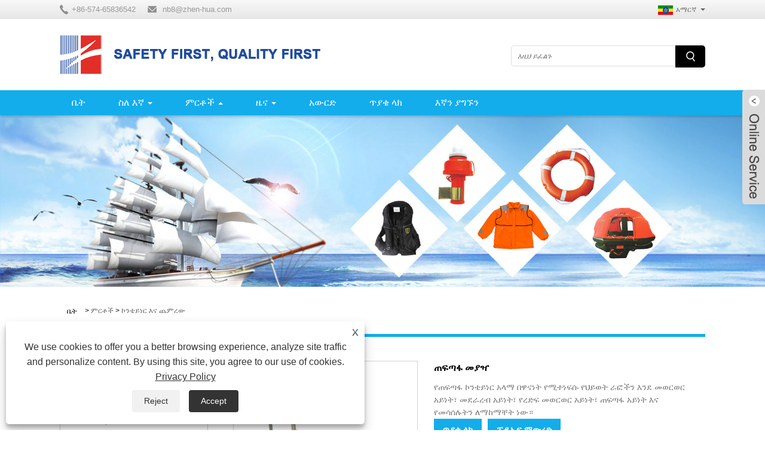

--- FILE ---
content_type: text/html; charset=utf-8
request_url: https://am.lifesavingseries.com/flat-container.html
body_size: 14254
content:

<!DOCTYPE HTML>
<html lang="am">
    <head>
        <meta charset="utf-8" />
        
<title>የቻይና ጠፍጣፋ ኮንቴይነር ፋብሪካ - ጠፍጣፋ ኮንቴይነሮች አምራቾች እና አቅራቢዎች - ዠንዋ ኤሌክትሪክ</title>
<meta name="keywords" content="ጠፍጣፋ ኮንቴይነር፣ ቻይና፣ አምራቾች፣ ጅምላ፣ በአክስዮን፣ ብጁ የተደረገ፣ ዝቅተኛ ዋጋ፣ ይግዙ፣ ቅናሽ፣ የጅምላ፣ የዋጋ ዝርዝር፣ ከፍተኛ ጥራት ያለው፣ ፋብሪካ፣ በቻይና ውስጥ የተሰራ፣ ዋጋ" />
<meta name="description" content="Zhenhua በቻይና ውስጥ ፕሮፌሽናል ጠፍጣፋ ኮንቴይነሮች አምራቾች እና አቅራቢዎች ናቸው። ፋብሪካችን እርስዎን ለማበጀት ከፍተኛ ጥራት ያለው ጠፍጣፋ ኮንቴይነር አለው። ምርቶቻችን ሁሉም በቻይና ነው የተሰሩት ከድርጅቶቻችን ምርቶችን ለመግዛት እንኳን ደህና መጣችሁ በዝቅተኛ ዋጋ እናቀርብሎታለን የዋጋ ዝርዝር እንሰጥዎታለን ብዙ ጅምላ አለን ብዙ በጅምላ እና በስቶክ ውስጥ አለን ። እንኳን ደህና መጡ በጅምላ ገዝተው ይግዙ። ከኩባንያችን ምርቶች" />
<link rel="shortcut icon" href="/upload/168/20180906134505289178.ico" type="image/x-icon" />
<meta name="google-site-verification" content="6lSffnJ6b4QKxJF_2o5HbjW8m_oG6dRp4dqQh2yPXI8" />
<!-- Global site tag (gtag.js) - Google Analytics -->
<script async src="https://www.googletagmanager.com/gtag/js?id=UA-151735579-20"></script>
<script>
  window.dataLayer = window.dataLayer || [];
  function gtag(){dataLayer.push(arguments);}
  gtag('js', new Date());

  gtag('config', 'UA-151735579-20');
</script>
<link rel="dns-prefetch" href="https://style.trade-cloud.com.cn" />
<link rel="dns-prefetch" href="https://i.trade-cloud.com.cn" />
        <meta name="viewport" content="width=device-width, minimum-scale=0.25, maximum-scale=1.6, initial-scale=1.0" />
        <meta name="apple-mobile-web-app-capable" content="yes" />
        <meta name="twitter:card" content="summary_large_image" />
        <meta name="twitter:title" content="የቻይና ጠፍጣፋ ኮንቴይነር ፋብሪካ - ጠፍጣፋ ኮንቴይነሮች አምራቾች እና አቅራቢዎች - ዠንዋ ኤሌክትሪክ" />
        <meta name="twitter:description" content="Zhenhua በቻይና ውስጥ ፕሮፌሽናል ጠፍጣፋ ኮንቴይነሮች አምራቾች እና አቅራቢዎች ናቸው። ፋብሪካችን እርስዎን ለማበጀት ከፍተኛ ጥራት ያለው ጠፍጣፋ ኮንቴይነር አለው። ምርቶቻችን ሁሉም በቻይና ነው የተሰሩት ከድርጅቶቻችን ምርቶችን ለመግዛት እንኳን ደህና መጣችሁ በዝቅተኛ ዋጋ እናቀርብሎታለን የዋጋ ዝርዝር እንሰጥዎታለን ብዙ ጅምላ አለን ብዙ በጅምላ እና በስቶክ ውስጥ አለን ። እንኳን ደህና መጡ በጅምላ ገዝተው ይግዙ። ከኩባንያችን ምርቶች" />
        <meta name="twitter:image" content="https://am.lifesavingseries.com/upload/168/20180906153512183616.jpg" />
        <meta property="og:type" content="product" />
        <meta property="og:site_name" content="ኒንግቦ ዚና ኤሌክትሪክ መሣሪያዎች ኮ.ኬ.ኤል.">
        <meta property="og:url" content="http://am.lifesavingseries.com/flat-container.html" />
        <meta property="og:image" content="https://am.lifesavingseries.com/upload/168/20180906153512183616.jpg" />
        <meta property="og:title" content="የቻይና ጠፍጣፋ ኮንቴይነር ፋብሪካ - ጠፍጣፋ ኮንቴይነሮች አምራቾች እና አቅራቢዎች - ዠንዋ ኤሌክትሪክ" />
        <meta property="og:description" content="Zhenhua በቻይና ውስጥ ፕሮፌሽናል ጠፍጣፋ ኮንቴይነሮች አምራቾች እና አቅራቢዎች ናቸው። ፋብሪካችን እርስዎን ለማበጀት ከፍተኛ ጥራት ያለው ጠፍጣፋ ኮንቴይነር አለው። ምርቶቻችን ሁሉም በቻይና ነው የተሰሩት ከድርጅቶቻችን ምርቶችን ለመግዛት እንኳን ደህና መጣችሁ በዝቅተኛ ዋጋ እናቀርብሎታለን የዋጋ ዝርዝር እንሰጥዎታለን ብዙ ጅምላ አለን ብዙ በጅምላ እና በስቶክ ውስጥ አለን ። እንኳን ደህና መጡ በጅምላ ገዝተው ይግዙ። ከኩባንያችን ምርቶች" />
        <link href="https://am.lifesavingseries.com/flat-container.html" rel="canonical" />
        <link rel="stylesheet" href="https://style.trade-cloud.com.cn/Template/08/css/global.css" type="text/css" media="all" />
        <link rel="stylesheet" href="https://style.trade-cloud.com.cn/Template/08/css/product_list.css" type="text/css" media="all" />
        <link rel="stylesheet" href="https://style.trade-cloud.com.cn/Template/08/css/blockcategories.css" type="text/css" media="all" />
        <link rel="stylesheet" href="https://style.trade-cloud.com.cn/Template/08/css/category.css" type="text/css" media="all" />
        <link rel="stylesheet" href="https://style.trade-cloud.com.cn/css/jm.css?b=455" type="text/css" media="all" />
        <link href="https://style.trade-cloud.com.cn/css/Z-main.css" rel="stylesheet">
        <link href="https://style.trade-cloud.com.cn/css/Z-style.css" rel="stylesheet">
        <link href="https://style.trade-cloud.com.cn/css/Z-theme.css" rel="stylesheet">
        
        <script type="application/ld+json">[
  {
    "@context": "https://schema.org/",
    "@type": "BreadcrumbList",
    "ItemListElement": [
      {
        "@type": "ListItem",
        "Name": "ቤት",
        "Position": 1,
        "Item": "https://am.lifesavingseries.com/"
      },
      {
        "@type": "ListItem",
        "Name": "ምርቶች",
        "Position": 2,
        "Item": "https://am.lifesavingseries.com/products.html"
      },
      {
        "@type": "ListItem",
        "Name": "ኮንቴይነር እና ጨምረው",
        "Position": 3,
        "Item": "https://am.lifesavingseries.com/(Container-Cradle)"
      },
      {
        "@type": "ListItem",
        "Name": "ጠፍጣፋ መያዣ",
        "Position": 4,
        "Item": "https://am.lifesavingseries.com/flat-container.html"
      }
    ]
  },
  {
    "@context": "http://schema.org",
    "@type": "Product",
    "@id": "https://am.lifesavingseries.com/flat-container.html",
    "Name": "ጠፍጣፋ መያዣ",
    "Image": [
      "https://am.lifesavingseries.com/upload/168/20180906153512183616.jpg"
    ],
    "Description": "Zhenhua በቻይና ውስጥ ፕሮፌሽናል ጠፍጣፋ ኮንቴይነሮች አምራቾች እና አቅራቢዎች ናቸው። ፋብሪካችን እርስዎን ለማበጀት ከፍተኛ ጥራት ያለው ጠፍጣፋ ኮንቴይነር አለው። ምርቶቻችን ሁሉም በቻይና ነው የተሰሩት ከድርጅቶቻችን ምርቶችን ለመግዛት እንኳን ደህና መጣችሁ በዝቅተኛ ዋጋ እናቀርብሎታለን የዋጋ ዝርዝር እንሰጥዎታለን ብዙ ጅምላ አለን ብዙ በጅምላ እና በስቶክ ውስጥ አለን ። እንኳን ደህና መጡ በጅምላ ገዝተው ይግዙ። ከኩባንያችን ምርቶች",
    "Offers": {
      "@type": "AggregateOffer",
      "OfferCount": 1,
      "PriceCurrency": "USD",
      "LowPrice": 0.0,
      "HighPrice": 0.0,
      "Price": 0.0
    }
  }
]</script>
        <link rel="alternate" hreflang="en"  href="https://www.lifesavingseries.com/flat-container.html"/>
<link rel="alternate" hreflang="el"  href="https://el.lifesavingseries.com/flat-container.html"/>
<link rel="alternate" hreflang="eo"  href="https://eo.lifesavingseries.com/flat-container.html"/>
<link rel="alternate" hreflang="af"  href="https://af.lifesavingseries.com/flat-container.html"/>
<link rel="alternate" hreflang="vi"  href="https://vi.lifesavingseries.com/flat-container.html"/>
<link rel="alternate" hreflang="ca"  href="https://ca.lifesavingseries.com/flat-container.html"/>
<link rel="alternate" hreflang="it"  href="https://it.lifesavingseries.com/flat-container.html"/>
<link rel="alternate" hreflang="he"  href="https://iw.lifesavingseries.com/flat-container.html"/>
<link rel="alternate" hreflang="cy"  href="https://cy.lifesavingseries.com/flat-container.html"/>
<link rel="alternate" hreflang="ga"  href="https://ga.lifesavingseries.com/flat-container.html"/>
<link rel="alternate" hreflang="gl"  href="https://gl.lifesavingseries.com/flat-container.html"/>
<link rel="alternate" hreflang="id"  href="https://id.lifesavingseries.com/flat-container.html"/>
<link rel="alternate" hreflang="es"  href="https://es.lifesavingseries.com/flat-container.html"/>
<link rel="alternate" hreflang="ru"  href="https://ru.lifesavingseries.com/flat-container.html"/>
<link rel="alternate" hreflang="nl"  href="https://nl.lifesavingseries.com/flat-container.html"/>
<link rel="alternate" hreflang="pt"  href="https://pt.lifesavingseries.com/flat-container.html"/>
<link rel="alternate" hreflang="th"  href="https://th.lifesavingseries.com/flat-container.html"/>
<link rel="alternate" hreflang="ro"  href="https://ro.lifesavingseries.com/flat-container.html"/>
<link rel="alternate" hreflang="is"  href="https://is.lifesavingseries.com/flat-container.html"/>
<link rel="alternate" hreflang="pl"  href="https://pl.lifesavingseries.com/flat-container.html"/>
<link rel="alternate" hreflang="hr"  href="https://hr.lifesavingseries.com/flat-container.html"/>
<link rel="alternate" hreflang="de"  href="https://de.lifesavingseries.com/flat-container.html"/>
<link rel="alternate" hreflang="ht"  href="https://ht.lifesavingseries.com/flat-container.html"/>
<link rel="alternate" hreflang="da"  href="https://da.lifesavingseries.com/flat-container.html"/>
<link rel="alternate" hreflang="fa"  href="https://fa.lifesavingseries.com/flat-container.html"/>
<link rel="alternate" hreflang="fi"  href="https://fi.lifesavingseries.com/flat-container.html"/>
<link rel="alternate" hreflang="sq"  href="https://sq.lifesavingseries.com/flat-container.html"/>
<link rel="alternate" hreflang="ko"  href="https://ko.lifesavingseries.com/flat-container.html"/>
<link rel="alternate" hreflang="sv"  href="https://sv.lifesavingseries.com/flat-container.html"/>
<link rel="alternate" hreflang="mk"  href="https://mk.lifesavingseries.com/flat-container.html"/>
<link rel="alternate" hreflang="sk"  href="https://sk.lifesavingseries.com/flat-container.html"/>
<link rel="alternate" hreflang="mt"  href="https://mt.lifesavingseries.com/flat-container.html"/>
<link rel="alternate" hreflang="sw"  href="https://sw.lifesavingseries.com/flat-container.html"/>
<link rel="alternate" hreflang="am"  href="https://am.lifesavingseries.com/flat-container.html"/>
<link rel="alternate" hreflang="az"  href="https://az.lifesavingseries.com/flat-container.html"/>
<link rel="alternate" hreflang="eu"  href="https://eu.lifesavingseries.com/flat-container.html"/>
<link rel="alternate" hreflang="bs"  href="https://bs.lifesavingseries.com/flat-container.html"/>
<link rel="alternate" hreflang="fy"  href="https://fy.lifesavingseries.com/flat-container.html"/>
<link rel="alternate" hreflang="ka"  href="https://ka.lifesavingseries.com/flat-container.html"/>
<link rel="alternate" hreflang="co"  href="https://co.lifesavingseries.com/flat-container.html"/>
<link rel="alternate" hreflang="ku"  href="https://ku.lifesavingseries.com/flat-container.html"/>
<link rel="alternate" hreflang="lo"  href="https://lo.lifesavingseries.com/flat-container.html"/>
<link rel="alternate" hreflang="lb"  href="https://lb.lifesavingseries.com/flat-container.html"/>
<link rel="alternate" hreflang="xh"  href="https://xh.lifesavingseries.com/flat-container.html"/>
<link rel="alternate" hreflang="ja"  href="https://ja.lifesavingseries.com/flat-container.html"/>
<link rel="alternate" hreflang="ms"  href="https://ms.lifesavingseries.com/flat-container.html"/>
<link rel="alternate" hreflang="mg"  href="https://mg.lifesavingseries.com/flat-container.html"/>
<link rel="alternate" hreflang="ml"  href="https://ml.lifesavingseries.com/flat-container.html"/>
<link rel="alternate" hreflang="mi"  href="https://mi.lifesavingseries.com/flat-container.html"/>
<link rel="alternate" hreflang="tr"  href="https://tr.lifesavingseries.com/flat-container.html"/>
<link rel="alternate" hreflang="zh"  href="https://zh-cn.lifesavingseries.com/flat-container.html"/>
<link rel="alternate" hreflang="x-default" href="https://www.lifesavingseries.com/flat-container.html"/>

        
<link href="https://style.trade-cloud.com.cn/Template/08/css/style.css" rel="stylesheet">
<link href="https://style.trade-cloud.com.cn/Template/08/css/mobile.css" rel="stylesheet" media="screen and (max-width:768px)">
<link href="https://style.trade-cloud.com.cn/Template/08/css/language.css" rel="stylesheet">
<link type="text/css" rel="stylesheet" href="https://style.trade-cloud.com.cn/Template/08/css/custom_service_on.css" />
<link type="text/css" rel="stylesheet" href="https://style.trade-cloud.com.cn/Template/08/css/custom_service_off.css" />
<script src="https://style.trade-cloud.com.cn/Template/08/js/jquery.min.js"></script>
<script src="https://style.trade-cloud.com.cn/Template/08/js/owl.carousel.js"></script>

    </head>
    <body>
        
<header class="head-wrapper">
    <nav class="topbar">
        <section class="layout">
            <div class="head-contact">
                <div class="head-phone"><span data-txt="Phone"><b>+86-574-65836542</b></span><a href="tel:+86-574-65836542"></a></div>
                <div class="head-email"><span data-txt="Email"><b><a href="/message.html"><span class="__cf_email__" data-cfemail="2648441e665c4e43480b4e53470845494b">[email&#160;protected]</span></a></b></span><a href="/message.html"></a></div>
            </div>
            <div class="language">
                <div class="language-info">
                    <div class="language-title">
                        <div class="language-flag"><a title="አማርኛ" href="javascript:;"> <b class="country-flag"><img src="/upload/am.gif" alt="አማርኛ" /></b> <span>አማርኛ</span> </a></div>
                        <b class="language-ico"></b>
                    </div>
                    <div class="language-cont">
                        <ul>
                            <li class="language-flag"> <a title="English" href="http://www.lifesavingseries.com"> <b class="country-flag"><img src="/upload/en.gif" alt="English" /></b> <span>English</span> </a> </li><li class="language-flag"> <a title="ελληνικά" href="//el.lifesavingseries.com"> <b class="country-flag"><img src="/upload/el.gif" alt="ελληνικά" /></b> <span>ελληνικά</span> </a> </li><li class="language-flag"> <a title="Esperanto" href="//eo.lifesavingseries.com"> <b class="country-flag"><img src="/upload/eo.gif" alt="Esperanto" /></b> <span>Esperanto</span> </a> </li><li class="language-flag"> <a title="Afrikaans" href="//af.lifesavingseries.com"> <b class="country-flag"><img src="/upload/af.gif" alt="Afrikaans" /></b> <span>Afrikaans</span> </a> </li><li class="language-flag"> <a title="tiếng Việt" href="//vi.lifesavingseries.com"> <b class="country-flag"><img src="/upload/vi.gif" alt="tiếng Việt" /></b> <span>tiếng Việt</span> </a> </li><li class="language-flag"> <a title="Català" href="//ca.lifesavingseries.com"> <b class="country-flag"><img src="/upload/ca.gif" alt="Català" /></b> <span>Català</span> </a> </li><li class="language-flag"> <a title="Italiano" href="//it.lifesavingseries.com"> <b class="country-flag"><img src="/upload/it.gif" alt="Italiano" /></b> <span>Italiano</span> </a> </li><li class="language-flag"> <a title="שפה עברית" href="//iw.lifesavingseries.com"> <b class="country-flag"><img src="/upload/iw.gif" alt="שפה עברית" /></b> <span>שפה עברית</span> </a> </li><li class="language-flag"> <a title="Cymraeg" href="//cy.lifesavingseries.com"> <b class="country-flag"><img src="/upload/cy.gif" alt="Cymraeg" /></b> <span>Cymraeg</span> </a> </li><li class="language-flag"> <a title="Gaeilge" href="//ga.lifesavingseries.com"> <b class="country-flag"><img src="/upload/ga.gif" alt="Gaeilge" /></b> <span>Gaeilge</span> </a> </li><li class="language-flag"> <a title="Galego" href="//gl.lifesavingseries.com"> <b class="country-flag"><img src="/upload/gl.gif" alt="Galego" /></b> <span>Galego</span> </a> </li><li class="language-flag"> <a title="Indonesia" href="//id.lifesavingseries.com"> <b class="country-flag"><img src="/upload/id.gif" alt="Indonesia" /></b> <span>Indonesia</span> </a> </li><li class="language-flag"> <a title="Español" href="//es.lifesavingseries.com"> <b class="country-flag"><img src="/upload/es.gif" alt="Español" /></b> <span>Español</span> </a> </li><li class="language-flag"> <a title="русский" href="//ru.lifesavingseries.com"> <b class="country-flag"><img src="/upload/ru.gif" alt="русский" /></b> <span>русский</span> </a> </li><li class="language-flag"> <a title="Nederlands" href="//nl.lifesavingseries.com"> <b class="country-flag"><img src="/upload/nl.gif" alt="Nederlands" /></b> <span>Nederlands</span> </a> </li><li class="language-flag"> <a title="Português" href="//pt.lifesavingseries.com"> <b class="country-flag"><img src="/upload/pt.gif" alt="Português" /></b> <span>Português</span> </a> </li><li class="language-flag"> <a title="ภาษาไทย" href="//th.lifesavingseries.com"> <b class="country-flag"><img src="/upload/th.gif" alt="ภาษาไทย" /></b> <span>ภาษาไทย</span> </a> </li><li class="language-flag"> <a title="Română" href="//ro.lifesavingseries.com"> <b class="country-flag"><img src="/upload/ro.gif" alt="Română" /></b> <span>Română</span> </a> </li><li class="language-flag"> <a title="icelandic" href="//is.lifesavingseries.com"> <b class="country-flag"><img src="/upload/is.gif" alt="icelandic" /></b> <span>icelandic</span> </a> </li><li class="language-flag"> <a title="Polski" href="//pl.lifesavingseries.com"> <b class="country-flag"><img src="/upload/pl.gif" alt="Polski" /></b> <span>Polski</span> </a> </li><li class="language-flag"> <a title="Hrvatski" href="//hr.lifesavingseries.com"> <b class="country-flag"><img src="/upload/hr.gif" alt="Hrvatski" /></b> <span>Hrvatski</span> </a> </li><li class="language-flag"> <a title="Deutsch" href="//de.lifesavingseries.com"> <b class="country-flag"><img src="/upload/de.gif" alt="Deutsch" /></b> <span>Deutsch</span> </a> </li><li class="language-flag"> <a title="Kreyòl ayisyen" href="//ht.lifesavingseries.com"> <b class="country-flag"><img src="/upload/ht.gif" alt="Kreyòl ayisyen" /></b> <span>Kreyòl ayisyen</span> </a> </li><li class="language-flag"> <a title="Dansk" href="//da.lifesavingseries.com"> <b class="country-flag"><img src="/upload/da.gif" alt="Dansk" /></b> <span>Dansk</span> </a> </li><li class="language-flag"> <a title="فارسی" href="//fa.lifesavingseries.com"> <b class="country-flag"><img src="/upload/fa.gif" alt="فارسی" /></b> <span>فارسی</span> </a> </li><li class="language-flag"> <a title="Suomi" href="//fi.lifesavingseries.com"> <b class="country-flag"><img src="/upload/fi.gif" alt="Suomi" /></b> <span>Suomi</span> </a> </li><li class="language-flag"> <a title="Shqiptar" href="//sq.lifesavingseries.com"> <b class="country-flag"><img src="/upload/sq.gif" alt="Shqiptar" /></b> <span>Shqiptar</span> </a> </li><li class="language-flag"> <a title="한국어" href="//ko.lifesavingseries.com"> <b class="country-flag"><img src="/upload/ko.gif" alt="한국어" /></b> <span>한국어</span> </a> </li><li class="language-flag"> <a title="Svenska" href="//sv.lifesavingseries.com"> <b class="country-flag"><img src="/upload/sv.gif" alt="Svenska" /></b> <span>Svenska</span> </a> </li><li class="language-flag"> <a title="Македонски" href="//mk.lifesavingseries.com"> <b class="country-flag"><img src="/upload/mk.gif" alt="Македонски" /></b> <span>Македонски</span> </a> </li><li class="language-flag"> <a title="Slovenský jazyk" href="//sk.lifesavingseries.com"> <b class="country-flag"><img src="/upload/sk.gif" alt="Slovenský jazyk" /></b> <span>Slovenský jazyk</span> </a> </li><li class="language-flag"> <a title="Malti" href="//mt.lifesavingseries.com"> <b class="country-flag"><img src="/upload/mt.gif" alt="Malti" /></b> <span>Malti</span> </a> </li><li class="language-flag"> <a title="lugha ya Kiswahili" href="//sw.lifesavingseries.com"> <b class="country-flag"><img src="/upload/sw.gif" alt="lugha ya Kiswahili" /></b> <span>lugha ya Kiswahili</span> </a> </li><li class="language-flag"> <a title="አማርኛ" href="//am.lifesavingseries.com"> <b class="country-flag"><img src="/upload/am.gif" alt="አማርኛ" /></b> <span>አማርኛ</span> </a> </li><li class="language-flag"> <a title="Azərbaycan" href="//az.lifesavingseries.com"> <b class="country-flag"><img src="/upload/az.gif" alt="Azərbaycan" /></b> <span>Azərbaycan</span> </a> </li><li class="language-flag"> <a title="Euskal" href="//eu.lifesavingseries.com"> <b class="country-flag"><img src="/upload/eu.gif" alt="Euskal" /></b> <span>Euskal</span> </a> </li><li class="language-flag"> <a title="Bosanski" href="//bs.lifesavingseries.com"> <b class="country-flag"><img src="/upload/bs.gif" alt="Bosanski" /></b> <span>Bosanski</span> </a> </li><li class="language-flag"> <a title="Frysk" href="//fy.lifesavingseries.com"> <b class="country-flag"><img src="/upload/fy.gif" alt="Frysk" /></b> <span>Frysk</span> </a> </li><li class="language-flag"> <a title="ქართული" href="//ka.lifesavingseries.com"> <b class="country-flag"><img src="/upload/ka.gif" alt="ქართული" /></b> <span>ქართული</span> </a> </li><li class="language-flag"> <a title="Corsa" href="//co.lifesavingseries.com"> <b class="country-flag"><img src="/upload/corsican.gif" alt="Corsa" /></b> <span>Corsa</span> </a> </li><li class="language-flag"> <a title="Kurdî" href="//ku.lifesavingseries.com"> <b class="country-flag"><img src="/upload/ku.gif" alt="Kurdî" /></b> <span>Kurdî</span> </a> </li><li class="language-flag"> <a title="ລາວ" href="//lo.lifesavingseries.com"> <b class="country-flag"><img src="/upload/lo.gif" alt="ລາວ" /></b> <span>ລາວ</span> </a> </li><li class="language-flag"> <a title="Lëtzebuergesch" href="//lb.lifesavingseries.com"> <b class="country-flag"><img src="/upload/lb.gif" alt="Lëtzebuergesch" /></b> <span>Lëtzebuergesch</span> </a> </li><li class="language-flag"> <a title="IsiXhosa" href="//xh.lifesavingseries.com"> <b class="country-flag"><img src="/upload/xhosa.gif" alt="IsiXhosa" /></b> <span>IsiXhosa</span> </a> </li><li class="language-flag"> <a title="日本語" href="//ja.lifesavingseries.com"> <b class="country-flag"><img src="/upload/ja.gif" alt="日本語" /></b> <span>日本語</span> </a> </li><li class="language-flag"> <a title="Malay" href="//ms.lifesavingseries.com"> <b class="country-flag"><img src="/upload/ms.gif" alt="Malay" /></b> <span>Malay</span> </a> </li><li class="language-flag"> <a title="Malagasy" href="//mg.lifesavingseries.com"> <b class="country-flag"><img src="/upload/mg.gif" alt="Malagasy" /></b> <span>Malagasy</span> </a> </li><li class="language-flag"> <a title="മലയാളം" href="//ml.lifesavingseries.com"> <b class="country-flag"><img src="/upload/malayalam.gif" alt="മലയാളം" /></b> <span>മലയാളം</span> </a> </li><li class="language-flag"> <a title="Maori" href="//mi.lifesavingseries.com"> <b class="country-flag"><img src="/upload/mi.gif" alt="Maori" /></b> <span>Maori</span> </a> </li><li class="language-flag"> <a title="Türkçe" href="//tr.lifesavingseries.com"> <b class="country-flag"><img src="/upload/tr.gif" alt="Türkçe" /></b> <span>Türkçe</span> </a> </li><li class="language-flag"> <a title="简体中文" href="//zh-cn.lifesavingseries.com"> <b class="country-flag"><img src="/upload/cn.gif" alt="简体中文" /></b> <span>简体中文</span> </a> </li>
                        </ul>
                    </div>
                </div>
            </div>
            <div class="transall"></div>
            <ul class="head-social">
                <li><a href="https://www.facebook.com/home.php?ref=wizard" rel="nofollow" target="_blank"><img src="https://i.trade-cloud.com.cn/Template/08/images/so02.png" alt="Facebook"></a></li><li><a href="https://twitter.com/7BgMZMYYGpW9nym" rel="nofollow" target="_blank"><img src="https://i.trade-cloud.com.cn/Template/08/images/so03.png" alt="Twitter"></a></li>
            </ul>
        </section>
    </nav>
    <section class="header">
        <section class="layout">
            <div class="logo"><img src="/upload/168/20180918132846280315.png" alt="ኒንግቦ ዚና ኤሌክትሪክ መሣሪያዎች ኮ.ኬ.ኤል."></div>
            <nav class="nav-bar">
                <section class="nav-wrap">
                    <ul class="nav">
                        <li><a href="https://am.lifesavingseries.com/" title="ቤት">ቤት</a></li><li><a href="https://am.lifesavingseries.com/about.html" title="ስለ እኛ">ስለ እኛ</a><ul><li><a title="ስለ እኛ" href="https://am.lifesavingseries.com/about.html">ስለ እኛ</a></li><li><a title="ፕሬዝዳንት ንግግር" href="https://am.lifesavingseries.com/about-19110.html">ፕሬዝዳንት ንግግር</a></li><li><a title="ክብር" href="https://am.lifesavingseries.com/about-19111.html">ክብር</a></li><li><a title="የምርት ጥቅም" href="https://am.lifesavingseries.com/about-19112.html">የምርት ጥቅም</a></li><li><a title="የምርት ትዕይንት" href="https://am.lifesavingseries.com/about-19113.html">የምርት ትዕይንት</a></li><li><a title="ሳይንሳዊ ምርምር ማዕከል" href="https://am.lifesavingseries.com/about-19114.html">ሳይንሳዊ ምርምር ማዕከል</a></li><li><a title="ጭነት-ሴፕቴምበር 2019" href="https://am.lifesavingseries.com/about-62631.html">ጭነት-ሴፕቴምበር 2019</a></li><li><a title="የአገልግሎት-ሕይወት" href="https://am.lifesavingseries.com/about-62632.html">የአገልግሎት-ሕይወት</a></li></ul></li><li class="nav-current"><a href="https://am.lifesavingseries.com/products.html" title="ምርቶች">ምርቶች</a><ul><li><a title="የሕይወት ጃኬት" href="https://am.lifesavingseries.com/life-jacket">የሕይወት ጃኬት</a><ul><li><a title="የመጠምጠጫ ህይወት ጃኬት" href="https://am.lifesavingseries.com/inflatable-life-jacket">የመጠምጠጫ ህይወት ጃኬት</a></li><li><a title="የቬስት አይነት Inflatable የህይወት ጃኬት" href="https://am.lifesavingseries.com/vest-type-inflatable-life-jacket">የቬስት አይነት Inflatable የህይወት ጃኬት</a></li><li><a title="ሕይወት አድን የዝናብ ሱሪ" href="https://am.lifesavingseries.com/life-saving-rain-pants">ሕይወት አድን የዝናብ ሱሪ</a></li><li><a title="የደህንነት ልብስ" href="https://am.lifesavingseries.com/Safety-Clothing">የደህንነት ልብስ</a></li><li><a title="ጠንካራ የህይወት ጃኬት" href="https://am.lifesavingseries.com/solid-life-jacket">ጠንካራ የህይወት ጃኬት</a></li><li><a title="የባህር ላይ ህይወት ጃኬት" href="https://am.lifesavingseries.com/marine-life-jacket">የባህር ላይ ህይወት ጃኬት</a></li><li><a title="የህይወት ቡይ የህይወት ቀለበት" href="https://am.lifesavingseries.com/life-buoy-life-ring">የህይወት ቡይ የህይወት ቀለበት</a></li><li><a title="ተለዋዋጭ ወለዶች" href="https://am.lifesavingseries.com/Inflatable-Waistband">ተለዋዋጭ ወለዶች</a></li></ul></li><li><a title="የማይበላሽ Liferaft" href="https://am.lifesavingseries.com/Inflatable-Liferaft">የማይበላሽ Liferaft</a><ul><li><a title="Tpu ሕይወት አድን ቫልቭ" href="https://am.lifesavingseries.com/tpu-life-saving-valve">Tpu ሕይወት አድን ቫልቭ</a></li><li><a title="የጎማ ሕይወት አድን ቫልቭ" href="https://am.lifesavingseries.com/rubber-life-saving-valve">የጎማ ሕይወት አድን ቫልቭ</a></li></ul></li><li><a title="Pneumatic Thrower" href="https://am.lifesavingseries.com/pneumatic-thrower">Pneumatic Thrower</a></li><li><a title="የባህር ውስጥ የእሳት አደጋ ምልክት" href="https://am.lifesavingseries.com/marine-fire-signal">የባህር ውስጥ የእሳት አደጋ ምልክት</a></li><li><a title="ሕይወት አድን አቀማመጥ" href="https://am.lifesavingseries.com/life-saving-positioning">ሕይወት አድን አቀማመጥ</a></li><li><a title="የሮኬት ደረቅ ዱቄት የእሳት ማጥፊያዎች" href="https://am.lifesavingseries.com/rocket-dry-powder-fire-extinguis">የሮኬት ደረቅ ዱቄት የእሳት ማጥፊያዎች</a></li><li><a title="የባህር ማዳን መብራቶች" href="https://am.lifesavingseries.com/sea-rescue-lights">የባህር ማዳን መብራቶች</a></li><li><a title="የአእዋፍ መከላከያ ዛጎሎች" href="https://am.lifesavingseries.com/bird-repellent-shells">የአእዋፍ መከላከያ ዛጎሎች</a></li><li><a title="ኮንቴይነር እና ጨምረው" href="https://am.lifesavingseries.com/(Container-Cradle)">ኮንቴይነር እና ጨምረው</a></li></ul></li><li><a href="https://am.lifesavingseries.com/news.html" title="ዜና">ዜና</a><ul><li><a title="በየጥ" href="https://am.lifesavingseries.com/news-2927.html">በየጥ</a></li><li><a title="የኢንዱስትሪ ዜና" href="https://am.lifesavingseries.com/news-2928.html">የኢንዱስትሪ ዜና</a></li><li><a title="Company News" href="https://am.lifesavingseries.com/news-2929.html">Company News</a></li></ul></li><li><a href="https://am.lifesavingseries.com/download.html" title="አውርድ">አውርድ</a></li><li><a href="https://am.lifesavingseries.com/message.html" title="ጥያቄ ላክ">ጥያቄ ላክ</a></li><li><a href="https://am.lifesavingseries.com/contact.html" title="እኛን ያግኙን">እኛን ያግኙን</a></li>
                    </ul>
                </section>
                <section class="head-search-wrap">
                    <b class="head-search-ico"></b>
                    <section class="head-search-bg">
                        <div class="head-search">
                            <input id="txtsearch" name="txtsearch" class="search-ipt" type="text" placeholder="እዚህ ይፈልጉ">
                            <input class="search-btn" type="button" value="ሂድ" onclick="window.location.href='/products.html?keyword='+MM_findObj('txtsearch').value">
                        </div>
                    </section>
                </section>
                <script data-cfasync="false" src="/cdn-cgi/scripts/5c5dd728/cloudflare-static/email-decode.min.js"></script><script>
                    function MM_findObj(n, d) {
                        var p, i, x; if (!d) d = document; if ((p = n.indexOf("?")) > 0 && parent.frames.length) {
                            d = parent.frames[n.substring(p + 1)].document; n = n.substring(0, p);
                        }
                        if (!(x = d[n]) && d.all) x = d.all[n]; for (i = 0; !x && i < d.forms.length; i++) x = d.forms[i][n];
                        for (i = 0; !x && d.layers && i < d.layers.length; i++) x = MM_findObj(n, d.layers[i].document);
                        if (!x && d.getElementById) x = d.getElementById(n); return x;
                    }
                </script>
            </nav>
        </section>
    </section>
</header>

        <div class="nav-banner page-banner">
            <div class="page-bannertxt">
                
            </div>
            <img src="/upload/168/20180904135011540815.jpg" />
        </div>
        <script type="text/javascript" src="https://style.trade-cloud.com.cn/js/global.js"></script>
        <script type="text/javascript" src="https://style.trade-cloud.com.cn/js/treeManagement.js"></script>
        <script type="text/javascript" src="/js/js.js"></script>
        <script src="https://style.trade-cloud.com.cn/js/Z-common1.js"></script>
        <script src="https://style.trade-cloud.com.cn/js/Z-owl.carousel.js"></script>
        <script type="text/javascript" src="https://style.trade-cloud.com.cn/js/cloud-zoom.1.0.3.js"></script>

        <div id="page">
            <div class="columns-container">
                <div id="columns" class="container">
                    <div class="breadcrumb clearfix">
                        <a class="home" href="/"><i class="icon-home">ቤት</i></a>
                        <span class="navigation-pipe">&gt;</span>
                        <a href="/products.html">ምርቶች</a> > <a href="/(Container-Cradle)">ኮንቴይነር እና ጨምረው</a> 
                    </div>
                    <div class="row">
                        <div id="top_column" class="center_column col-xs-12 col-sm-12"></div>
                    </div>
                    <div class="row">
                        <div id="left_column" class="column col-xs-12 col-sm-3">
                            
<div id="categories_block_left" class="block">
    <form class="left-search" action="/products.html" method="get" style="">
        <input type="text" class="search-t" name="keyword" id="search-t" placeholder="Search" required="required" />
        <input id="search-b" class="search-b" type="submit" value="" />
    </form>
    <h2 class="title_block">ምርቶች</h2>
    <div class="block_content">
        <ul class="tree dhtml" style="display: block;">
            <li><h3><a href="/life-jacket">የሕይወት ጃኬት</a></h3><ul><li><a href="/inflatable-life-jacket">የመጠምጠጫ ህይወት ጃኬት</a></li><li><a href="/vest-type-inflatable-life-jacket">የቬስት አይነት Inflatable የህይወት ጃኬት</a></li><li><a href="/life-saving-rain-pants">ሕይወት አድን የዝናብ ሱሪ</a></li><li><a href="/Safety-Clothing">የደህንነት ልብስ</a></li><li><a href="/solid-life-jacket">ጠንካራ የህይወት ጃኬት</a></li><li><a href="/marine-life-jacket">የባህር ላይ ህይወት ጃኬት</a></li><li><a href="/life-buoy-life-ring">የህይወት ቡይ የህይወት ቀለበት</a></li><li><a href="/Inflatable-Waistband">ተለዋዋጭ ወለዶች</a></li></ul></li><li><h3><a href="/Inflatable-Liferaft">የማይበላሽ Liferaft</a></h3><ul><li><a href="/tpu-life-saving-valve">Tpu ሕይወት አድን ቫልቭ</a></li><li><a href="/rubber-life-saving-valve">የጎማ ሕይወት አድን ቫልቭ</a></li></ul></li><li><h3><a href="/pneumatic-thrower">Pneumatic Thrower</a></h3></li><li><h3><a href="/marine-fire-signal">የባህር ውስጥ የእሳት አደጋ ምልክት</a></h3></li><li><h3><a href="/life-saving-positioning">ሕይወት አድን አቀማመጥ</a></h3></li><li><h3><a href="/rocket-dry-powder-fire-extinguis">የሮኬት ደረቅ ዱቄት የእሳት ማጥፊያዎች</a></h3></li><li><h3><a href="/sea-rescue-lights">የባህር ማዳን መብራቶች</a></h3></li><li><h3><a href="/bird-repellent-shells">የአእዋፍ መከላከያ ዛጎሎች</a></h3></li><li><h3><a href="/(Container-Cradle)">ኮንቴይነር እና ጨምረው</a></h3></li>
        </ul>
    </div>
</div>
<div id="new-products_block_right" class="block products_block">
    <h2 class="title_block">አዲስ ምርቶች</h2>
    <div class="block_content products-block">
        <ul class="products">
            <li class="clearfix"><a class="products-block-image" href="/pilot-suit-inflatable-work-life-jacket.html"><img class="replace-2x img-responsive" src="/upload/168/inflatable-work-life-jacket-pilot-suit-_792646.jpg" alt="አብራሪ ሱት Inflatable ሥራ ሕይወት ጃኬት" style="width:100px;" onerror="this.src='https://i.trade-cloud.com.cn/images/noimage.gif'"/></a><div class="product-content"><h5><a class="product-name" href="/pilot-suit-inflatable-work-life-jacket.html">አብራሪ ሱት Inflatable ሥራ ሕይወት ጃኬት</a></h5><div class="price-box"></div></div></li><li class="clearfix"><a class="products-block-image" href="/tpu-composite-adhesive-inflatable-life-raft.html"><img class="replace-2x img-responsive" src="/upload/168/zhri-a-throwing-type-high-strength-tpu-composite-adhesive-inflatable-life-raft_18315.jpg" alt="TPU የተዋሃዱ ማጣበቂያ የመድኃኒት አያያዝ ሕይወት" style="width:100px;" onerror="this.src='https://i.trade-cloud.com.cn/images/noimage.gif'"/></a><div class="product-content"><h5><a class="product-name" href="/tpu-composite-adhesive-inflatable-life-raft.html">TPU የተዋሃዱ ማጣበቂያ የመድኃኒት አያያዝ ሕይወት</a></h5><div class="price-box"></div></div></li><li class="clearfix"><a class="products-block-image" href="/automatic-emergency-inflatable-life-buoy.html"><img class="replace-2x img-responsive" src="/upload/168/automatic-emergency-inflatable-li_383839.jpg" alt="አውቶማቲክ የአደጋ ጊዜ የሚተነፍሰው ህይወት ቡይ" style="width:100px;" onerror="this.src='https://i.trade-cloud.com.cn/images/noimage.gif'"/></a><div class="product-content"><h5><a class="product-name" href="/automatic-emergency-inflatable-life-buoy.html">አውቶማቲክ የአደጋ ጊዜ የሚተነፍሰው ህይወት ቡይ</a></h5><div class="price-box"></div></div></li><li class="clearfix"><a class="products-block-image" href="/lifebuoy-self-lighting.html"><img class="replace-2x img-responsive" src="/upload/168/lifebuoy-self-lighting_928945.jpg" alt="Lifebuoy ራስን ማብራት" style="width:100px;" onerror="this.src='https://i.trade-cloud.com.cn/images/noimage.gif'"/></a><div class="product-content"><h5><a class="product-name" href="/lifebuoy-self-lighting.html">Lifebuoy ራስን ማብራት</a></h5><div class="price-box"></div></div></li>
        </ul>
        <div>
            <li><a class="btn btn-default button button-small" href="/products.html"><span>ሁሉም አዳዲስ ምርቶች</span></a></li>
        </div>
    </div>
</div>

                        </div>
                        <div id="center_column" class="center_column col-xs-12 col-sm-9">
                            <div class="content_scene_cat">
                                <div class="content_scene_cat_bg" style="padding-right: 10px;">
                                    <div class="cat_desc">
                                        <div id="category_description_short" class="rte">
                                            <div class="shown_products">
                                                <div class="shown_products_a">
                                                    <div class="shown_products_a_left" style="border: none;">
                                                        



                                                        <section>



                                                            <section class="product-intro" style="">
                                                                <div class="product-view">
                                                                    <div class="product-image">
                                                                        <a class="cloud-zoom" id="zoom1" data-zoom="adjustX:0, adjustY:0" href="/upload/168/20180906153512183616.jpg" title="ጠፍጣፋ መያዣ" ><img src="/upload/168/20180906153512183616.jpg" itemprop="image" title="ጠፍጣፋ መያዣ" alt="ጠፍጣፋ መያዣ" style="width: 100%" /></a>
                                                                    </div>
                                                                    <div class="image-additional">
                                                                        <ul>
                                                                            
                                                                        </ul>
                                                                    </div>
                                                                </div>
                                                                <script>nico_cloud_zoom();</script>
                                                            </section>

                                                            
                                                        </section>
                                                    </div>






                                                    <div class="shown_products_a_right">
                                                        <h1>ጠፍጣፋ መያዣ</h1>
                                                        
                                                        <h3><p>የጠፍጣፋ ኮንቴይነር አላማ በዋናነት የሚተነፍሱ የህይወት ራፎችን እንደ መወርወር አይነት፣ መደራረብ አይነት፣ የረድፍ መወርወር አይነት፣ ጠፍጣፋ አይነት እና የመሳሰሉትን ለማከማቸት ነው።</p></h3>
                                                        
                                                        <h4>
                                                            <h4><a href="#send">ጥያቄ ላክ</a>&nbsp;&nbsp;&nbsp;&nbsp;<a href="/upload/168/20180926153302805186.pdf" target="_blank">ፒዲኤፍ ማውረድ </a></h4>
                                                        </h4>
                                                        <div style="height: 20px; overflow: hidden; float: left; width: 100%;"></div>
                                                        <div class="Ylink">
                                                            <ul>
                                                                
                                                            </ul>
                                                        </div>
                                                        <div style="height: 20px; overflow: hidden; float: left; width: 100%;"></div>
                                                        <div class="a2a_kit a2a_kit_size_32 a2a_default_style">
                                                            <a class="a2a_dd" href="https://www.addtoany.com/share"></a>
                                                            <a class="a2a_button_facebook"></a>
                                                            <a class="a2a_button_twitter"></a>
                                                            <a class="a2a_button_pinterest"></a>
                                                            <a class="a2a_button_linkedin"></a>
                                                        </div>
                                                        <script async src="https://static.addtoany.com/menu/page.js"></script>
                                                    </div>
                                                </div>
                                                <div class="shown_products_b">
                                                    <div class="shown_products_b_a">
                                                        <div class="op">
                                                            <h2>የምርት ማብራሪያ</h2>
                                                        </div>
                                                        <div class="opt">
                                                            <div id="Descrip">
                                                                <p class="MsoNormal">
	<a href="http://www.lifesavingseries.com/Flat-Container.html" target="_blank" style="text-decoration-line:none;color:#000000;font-family:微软雅黑;text-align:center;white-space:normal;"><span style="font-size:18px;">ጠፍጣፋ መያዣ</span></a><span style="font-size:18px;"></span> 
</p>
<p class="MsoNormal">
	<span style="font-size:18px;"><br />
</span> 
</p>
<p class="MsoNormal">የነፍስ ወከፍ አላማ በዋናነት የሚተነፍሱ የህይወት ፈረሶችን እንደ መወርወር አይነት፣ መደራረብ አይነት፣ የረድፍ መወርወር አይነት፣ ጠፍጣፋ አይነት እና የመሳሰሉትን ለማከማቸት ነው። የህይወት ራፍት ምርት መዋቅር በንፋስ እና በሞገድ ጊዜ በተፈጥሮ የማይታጠብ የመቆለፊያ መሳሪያ ይጠቀማል። እንዲሁም የነጻ ልቀት አፈፃፀም ላይ ተጽእኖ አያመጣም, እና ለመጠቀም ደህንነቱ የተጠበቀ እና አስተማማኝ እና ሰፊ ተፈጻሚነት ያለው ነው.<o:p></o:p>
</p>
<p class="MsoNormal">
	<br />
</p>
<p class="MsoNormal">
	<strong>በየጥ:</strong> 
</p>
<p class="MsoNormal">1.እርስዎ ምርቶችዎን ለማሳየት በአውደ ርዕዩ ላይ ይሳተፋሉ?<o:p></o:p>
</p>
<p class="MsoNormal">አዎን በእርግጥ<o:p></o:p>
</p>
<p class="MsoNormal">2. ለመሳሪያዎ የትኛው የምስክር ወረቀት አለዎት?<o:p></o:p>
</p>
<p class="MsoNormal">እንደ CCS/EC ያሉ የምስክር ወረቀቶች አሉን።<o:p></o:p>
</p>
<p class="MsoNormal">3.የእርስዎ ፋብሪካ ከከተማው ሆቴል ምን ያህል ይርቃል?<o:p></o:p>
</p>
<p class="MsoNormal">አንድ ሰዓት ተኩል በመኪና<o:p></o:p>
</p>
<p class="MsoNormal">4.የእርስዎ ፋብሪካ ከአውሮፕላን ማረፊያው ምን ያህል ይርቃል?<o:p></o:p>
</p>
<p class="MsoNormal">አንድ ሰዓት ተኩል በመኪና<o:p></o:p>
</p>
<p class="MsoNormal">5.የእርስዎ ፋብሪካ የት ነው የሚገኘው?<o:p></o:p>
</p>
<p class="MsoNormal">ፋብሪካችን በ Xizhou, Xiangshan, Ningbo ውስጥ አለን<o:p></o:p>
</p>
<p class="MsoNormal">6.Do ነጻ መለዋወጫ ይሰጣሉ?<o:p></o:p>
</p>
<p class="MsoNormal">አይ፣ አይቻልም<o:p></o:p>
</p>
<p class="MsoNormal">7.እርስዎ ናሙና ይሰጣሉ? ነፃ ወይስ ክፍያ?<o:p></o:p>
</p>
<p class="MsoNormal">አዎ ክፍያ ነው።<o:p></o:p>
</p>
<p class="MsoNormal">8.እርስዎ የንግድ ድርጅት ወይም አምራች ነዎት?<o:p></o:p>
</p>
<p class="MsoNormal">እኛ አምራቾች ነን<o:p></o:p>
</p>
<p class="MsoNormal">
	<br />
</p>
<p class="MsoNormal">
	<img src="/upload/168/image/20180906/20180906154237_7438.jpg" alt="Flat Container factory" width="100%/" style="white-space:normal;" /> 
</p>
<p class="MsoNormal">
	<img src="/upload/168/image/20180906/20180906154517_4411.jpg" alt="Flat Container certificate" width="100%/" style="white-space:normal;" /> 
</p><div class="productsTags"> ትኩስ መለያዎች: ጠፍጣፋ ኮንቴይነር፣ ቻይና፣ አምራቾች፣ ጅምላ፣ በአክስዮን፣ ብጁ የተደረገ፣ ዝቅተኛ ዋጋ፣ ይግዙ፣ ቅናሽ፣ የጅምላ፣ የዋጋ ዝርዝር፣ ከፍተኛ ጥራት ያለው፣ ፋብሪካ፣ በቻይና ውስጥ የተሰራ፣ ዋጋ</div>
                                                            </div>
                                                        </div>
                                                    </div>
                                                    <div class="shown_products_b_a" style="">
                                                        <div class="op">
                                                            <h2>የምርት መለያ</h2>
                                                        </div>
                                                        <div class="opt" id="proabout">
                                                            <h3><a href="/products/container.html" title="መያዣ">መያዣ</a></h3><h3><a href="/products/cradle.html" title="ክራድል">ክራድል</a></h3><h3><a href="/products/double-layer-container.html" title="ባለ ሁለት ንብርብር መያዣ">ባለ ሁለት ንብርብር መያዣ</a></h3>
                                                        </div>
                                                    </div>

                                                    <div class="shown_products_b_a">
                                                        <div class="op">
                                                            <h2>ተዛማጅ ምድብ</h2>
                                                        </div>
                                                        <div class="opt">
                                                            <h3><a href="/life-jacket" title="የሕይወት ጃኬት">የሕይወት ጃኬት</a></h3><h3><a href="/Inflatable-Liferaft" title="የማይበላሽ Liferaft">የማይበላሽ Liferaft</a></h3><h3><a href="/pneumatic-thrower" title="Pneumatic Thrower">Pneumatic Thrower</a></h3><h3><a href="/marine-fire-signal" title="የባህር ውስጥ የእሳት አደጋ ምልክት">የባህር ውስጥ የእሳት አደጋ ምልክት</a></h3><h3><a href="/life-saving-positioning" title="ሕይወት አድን አቀማመጥ">ሕይወት አድን አቀማመጥ</a></h3><h3><a href="/rocket-dry-powder-fire-extinguis" title="የሮኬት ደረቅ ዱቄት የእሳት ማጥፊያዎች">የሮኬት ደረቅ ዱቄት የእሳት ማጥፊያዎች</a></h3><h3><a href="/sea-rescue-lights" title="የባህር ማዳን መብራቶች">የባህር ማዳን መብራቶች</a></h3><h3><a href="/bird-repellent-shells" title="የአእዋፍ መከላከያ ዛጎሎች">የአእዋፍ መከላከያ ዛጎሎች</a></h3><h3><a href="/(Container-Cradle)" title="ኮንቴይነር እና ጨምረው">ኮንቴይነር እና ጨምረው</a></h3>
                                                        </div>
                                                        <div id="send" class="opt">
                                                            <div class="op">
                                                                <h2>ጥያቄ ላክ</h2>
                                                            </div>
                                                            <div class="opt_pt">
                                                                እባክዎን ጥያቄዎን ከዚህ በታች ባለው ቅጽ ለመስጠት ነፃነት ይሰማዎ። በ 24 ሰዓታት ውስጥ መልስ እንሰጥዎታለን.
                                                            </div>
                                                            <div id="form1" name="form1">
                                                                <div class="plane-body">
                                                                    <input name="category" id="category" value="72" type="hidden">
                                                                    <input name="dir" value="after-sale-support" type="hidden">
                                                                    <div class="form-group" id="form-group-6">
                                                                        <input class="form-control" id="title" name="subject" required placeholder="ርዕሰ ጉዳይ*" value="ጠፍጣፋ መያዣ" maxlength="150" type="text">
                                                                    </div>
                                                                    <div class="form-group" id="form-group-6">

                                                                        <input class="form-control" id="Company" name="Company" maxlength="150" required placeholder="ኩባንያ" type="text">
                                                                    </div>
                                                                    <div class="form-group" id="form-group-6">

                                                                        <input class="form-control" id="Email" name="Email" maxlength="100" required placeholder="ኢሜይል*" type="email">
                                                                    </div>
                                                                    <div class="form-group" id="form-group-11">

                                                                        <input class="form-control" id="name" maxlength="45" name="name" required placeholder="ስም*" type="text">
                                                                    </div>
                                                                    <div class="form-group" id="form-group-12">

                                                                        <input class="form-control" id="tel" maxlength="45" name="tel" required placeholder="ስልክ / WhatsApp" type="text">
                                                                    </div>

                                                                    <div class="form-group" id="form-group-14">
                                                                        <textarea type="text" class="form-control" name="message" id="content" placeholder="ይዘት*"></textarea>
                                                                    </div>

                                                                    <div class="form-group" id="form-group-4">
                                                                        <input name="action" value="addmesy" type="hidden">
                                                                        <input value="አስረክብ" name="cmdOk" class="btn btn-submit" onclick="validate11()" type="submit">
                                                                    </div>
                                                                </div>
                                                            </div>
                                                        </div>
                                                    </div>
                                                    <div class="shown_products_b_a" style="">
                                                        <div class="op">
                                                            <h2>ተዛማጅ ምርቶች</h2>
                                                        </div>
                                                        <div class="opt" id="AboutPro">
                                                            <h3><a href="/double-inclined-cradle.html" class="proli1" title="ድርብ የታጠፈ ክራድል"><img src="/upload/168/20180906153143184657.jpg" alt="ድርብ የታጠፈ ክራድል" title="ድርብ የታጠፈ ክራድል" onerror="this.src='https://i.trade-cloud.com.cn/images/noimage.gif'" /></a><a href="/double-inclined-cradle.html" class="proli2" title="ድርብ የታጠፈ ክራድል">ድርብ የታጠፈ ክራድል</a></h3><h3><a href="/flat-cradle.html" class="proli1" title="ጠፍጣፋ ክራድል"><img src="/upload/168/20180906153232942845.jpg" alt="ጠፍጣፋ ክራድል" title="ጠፍጣፋ ክራድል" onerror="this.src='https://i.trade-cloud.com.cn/images/noimage.gif'" /></a><a href="/flat-cradle.html" class="proli2" title="ጠፍጣፋ ክራድል">ጠፍጣፋ ክራድል</a></h3><h3><a href="/double-layer-cradle.html" class="proli1" title="ድርብ-ንብርብር Cradle"><img src="/upload/168/20180906153310148332.jpg" alt="ድርብ-ንብርብር Cradle" title="ድርብ-ንብርብር Cradle" onerror="this.src='https://i.trade-cloud.com.cn/images/noimage.gif'" /></a><a href="/double-layer-cradle.html" class="proli2" title="ድርብ-ንብርብር Cradle">ድርብ-ንብርብር Cradle</a></h3><h3><a href="/inclined-cradle.html" class="proli1" title="የተዘበራረቀ ክራድል"><img src="/upload/168/20180906153715732750.jpg" alt="የተዘበራረቀ ክራድል" title="የተዘበራረቀ ክራድል" onerror="this.src='https://i.trade-cloud.com.cn/images/noimage.gif'" /></a><a href="/inclined-cradle.html" class="proli2" title="የተዘበራረቀ ክራድል">የተዘበራረቀ ክራድል</a></h3><h3><a href="/double-inclined-container.html" class="proli1" title="ድርብ የታጠፈ መያዣ"><img src="/upload/168/20180906153440741300.jpg" alt="ድርብ የታጠፈ መያዣ" title="ድርብ የታጠፈ መያዣ" onerror="this.src='https://i.trade-cloud.com.cn/images/noimage.gif'" /></a><a href="/double-inclined-container.html" class="proli2" title="ድርብ የታጠፈ መያዣ">ድርብ የታጠፈ መያዣ</a></h3><h3><a href="/double-layer-container.html" class="proli1" title="ባለ ሁለት ንብርብር መያዣ"><img src="/upload/168/20180906153543734997.jpg" alt="ባለ ሁለት ንብርብር መያዣ" title="ባለ ሁለት ንብርብር መያዣ" onerror="this.src='https://i.trade-cloud.com.cn/images/noimage.gif'" /></a><a href="/double-layer-container.html" class="proli2" title="ባለ ሁለት ንብርብር መያዣ">ባለ ሁለት ንብርብር መያዣ</a></h3>
                                                        </div>
                                                    </div>
                                                </div>
                                            </div>
                                        </div>
                                    </div>
                                </div>
                                <!-- Products list -->
                            </div>
                            <!-- #center_column -->
                        </div>
                        <!-- .row -->
                    </div>
                    <!-- #columns -->
                </div>
            </div>
        </div>
        <script>
        var ttt = 0;
        function validate11() {
            var strSubject, strCompany, strEmail, strName, strTel, strMessage, strCode;
            strSubject = $("#title").val();
            strCompany = $("#Company").val();
            strEmail = $("#Email").val();
            strName = $("#name").val();
            strTel = $("#tel").val();
            strMessage = $("#content").val();
            strCode = "-";

            if (strSubject == "") {
                if (true) {
                    alert("እባክዎ የእርስዎን ያስገቡ ርዕሰ ጉዳይ");
                    $("#title").focus();
                    return false;
                }
            }
            if (strCompany == "") {
                if (false) {
                    alert("እባክዎ የእርስዎን ያስገቡ ኩባንያ");
                    $("#Company").focus();
                    return false;
                }
            }
            if (strEmail == "") {
                if (true) {
                    alert("እባክዎ የእርስዎን ያስገቡ ኢሜይል");
                    $("#Email").focus();
                    return false;
                }
            } else {
                var myreg = /^[\w!#$%&'*+/=?^_`{|}~-]+(?:\.[\w!#$%&'*+/=?^_`{|}~-]+)*@(?:[\w](?:[\w-]*[\w])?\.)+[\w](?:[\w-]*[\w])?/;
                if (!myreg.test(strEmail)) {
                    alert("የኢሜል ቅርጸት ስህተት");
                    $("#Email").focus();
                    return false;
                }
            }
            if (strName == "") {
                if (true) {
                    alert("እባክዎ የእርስዎን ያስገቡ ስም");
                    $("#name").focus();
                    return false;
                }
            }
            if (strTel == "") {
                if (false) {
                    alert("እባክዎ የእርስዎን ያስገቡ ስልክ / WhatsApp");
                    $("#tel").focus();
                    return false;
                }
            }
            if (strMessage == "") {
                if (true) {
                    alert("እባክዎ የእርስዎን ያስገቡ ይዘት");
                    $("#content").focus();
                    return false;
                }
            }

            if (ttt == 1) { alert("5 s！"); return false; }
            ttt = 1;
            var timer1 = setTimeout("timerli()", 5000);
             
            try {
                var url = window.location.pathname;
                $.ajax({
                    type: "POST",
                    url: "/js/AjaxData.ashx",
                    data: "Action=AddBook&ProID=" + encodeURIComponent(91415) + "&Name=" + encodeURIComponent(strName) + "&Title=" + encodeURIComponent(strSubject) + "&Company=" + encodeURIComponent(strCompany)
                        + "&Tel=" + encodeURIComponent(strTel) + "&Url=" + encodeURIComponent(url) + "&Email=" + encodeURIComponent(strEmail) + "&Content=" + encodeURIComponent(strMessage) + "&Yzm=" + encodeURIComponent(strCode),
                    success: function (ret) {
                        if (strSubject == "I'd like samples and price lists of your company.") {
                            alert(ret);
                            $("#AddEmail").val("");
                        }
                        else {
                            if (ret == "200") {
                                window.location.href = "/thank.html";
                            }
                            else {
                                alert(ret);
                            }
                        }
                    }
                });
                }
                catch (ex) { alert("Erro:" + ex); }
            }
            function timerli() { ttt = 0; } //重置时间
        </script>
        
<footer class="foot-wrapper">
    <section class="foot-items">
        <section class="layout">
            <section class="foot-item foot-contact foot-item-hide">
                <h2 class="foot-tit">አግኙን</h2>
                <div class="foot-cont">
                    <ul>
                        <li class="foot-addr">አድራሻ: የለም 111, ያንግንግ ጎዳና, Xizhou, Xiansgan, Ningbo, ዚጃጃያ, ቻይና</li><li class="foot-phone">ስልክ:<a href="tel:+86-574-65836542">+86-574-65836542</a></li><li class="foot-phone">ስልክ:<a href="tel:+86-574-65837698">+86-574-65837698</a></li><li class="foot-email">ኢ-ሜይል: <a href="https://am.lifesavingseries.com/message.html"><span class="__cf_email__" data-cfemail="731d114b33091b161d5e1b06125d101c1e">[email&#160;protected]</span></a></li><li class="foot-fax">ፋክስ: +86-574-65836777</li>
                    </ul>
                </div>
            </section>
            <section class="foot-item foot-inquiry foot-item-hide">
                <h2 class="foot-tit">ለዋጋ ዝርዝር ጥያቄ</h2>
                <div class="foot-cont">
                    <p>
                        ስለ ምርቶቻችን ወይም የዋጋ ዝርዝር ጥያቄዎች፣ እባክዎን ኢሜልዎን ለእኛ ይተዉልን እና በ24 ሰዓታት ውስጥ እንገናኛለን።
                    </p>
                    <div class="subscribe">
                        <div class="subscribe-form">
                            <input class="subscribe-ipt" type="text" id="AddEmail" value="የኢሜል አድራሻዎ">
                            <input class="subscribe-btn" type="button" value="አሁን ይጠይቁ" onclick="AddEmail11('','የኢሜል ቅርጸት ስህተት！','ክፍተቱን ወደ 5 ሰከንድ ያቅርቡ！')">
                        </div>
                    </div>
                </div>
            </section>
            <section class="foot-item foot-blog">
                <h2 class="foot-tit">አዳዲስ ዜናዎች</h2>
                <div class="foot-cont">
                    <div class="blog-slides">
                        <ul>
                            <li class="foot-blog-item"><div class="blog-cont"><div class="blog-cont-pic"><a href="https://am.lifesavingseries.com/news-show-1111027.html" title="የማይካድ የህይወት ዘመን በባህር ውስጥ ይኖራል"><img src="/upload/168/2024102116593856658.jpg" alt="የማይካድ የህይወት ዘመን በባህር ውስጥ ይኖራል" title="የማይካድ የህይወት ዘመን በባህር ውስጥ ይኖራል" onerror="this.src='https://i.trade-cloud.com.cn/images/noimage.gif'"></a></div><div class="blog-cont-detail"><a href="https://am.lifesavingseries.com/news-show-1111027.html" title="የማይካድ የህይወት ዘመን በባህር ውስጥ ይኖራል">የማይካድ የህይወት ዘመን በባህር ውስጥ ይኖራል</a><span class="blog-cont-time">2024/10/21</span><h4 class="blog-cont-title"><a href="https://am.lifesavingseries.com/news-show-1111027.html" title="የማይካድ የህይወት ዘመን በባህር ውስጥ ይኖራል">የማይለዋወጥ የሕይወቱ ህይወት የተነደፈ ሁሉም ዓለም አቀፍ የደህንነት ህጎችን (Soas ን (በባህር ውስጥ ያለው የህይወት ደህንነት) የአውራጃ ስብሰባን ጨምሮ ለሁሉም ዓለም አቀፍ የደህንነት ደንቦችን ለማሟላት የተነደፈ ነው. እነዚህ መመዘኛዎች በተጓዳኞች እና ከመሳሪያዎች ጋር ሙሉ በሙሉ ሲጫኑ እንኳን በከባድ የአየር ሁኔታ ሁኔታዎች ቀጥ ብለው እና በኃይለኛ የአየር ሁኔታ ውስጥ የመቆየት ችሎታን ያካትታሉ.</a></h4></div></div></li><li class="foot-blog-item"><div class="blog-cont"><div class="blog-cont-pic"><a href="https://am.lifesavingseries.com/news-show-1110895.html" title="Inflatable ሕይወት ጃኬት ጥቅሞች"><img src="/upload/168/202402011114499413.jpg" alt="Inflatable ሕይወት ጃኬት ጥቅሞች" title="Inflatable ሕይወት ጃኬት ጥቅሞች" onerror="this.src='https://i.trade-cloud.com.cn/images/noimage.gif'"></a></div><div class="blog-cont-detail"><a href="https://am.lifesavingseries.com/news-show-1110895.html" title="Inflatable ሕይወት ጃኬት ጥቅሞች">Inflatable ሕይወት ጃኬት ጥቅሞች</a><span class="blog-cont-time">2024/02/01</span><h4 class="blog-cont-title"><a href="https://am.lifesavingseries.com/news-show-1110895.html" title="Inflatable ሕይወት ጃኬት ጥቅሞች">ሊነፉ የሚችሉ የህይወት ጃኬቶች በምቾታቸው፣ በአጠቃቀም ቀላልነታቸው እና በደህንነት ጥቅማቸው ምክንያት ተወዳጅ እየሆኑ መጥተዋል። ለውሃ ስፖርት አድናቂዎች እና ሌሎች የውሃ እንቅስቃሴዎች በጣም ጥሩ ምርጫ ናቸው, ምክንያቱም በፍጥነት መጨመር እና በድንገተኛ ሁኔታ ውስጥ ተንሳፋፊውን ማቆየት ይችላሉ. ሊነፉ የሚችሉ የህይወት ጃኬቶች አንዳንድ ጥቅሞች እዚህ አሉ</a></h4></div></div></li><li class="foot-blog-item"><div class="blog-cont"><div class="blog-cont-pic"><a href="https://am.lifesavingseries.com/news-show-1110844.html" title="ሊተነፍስ የሚችል የህይወት ትራፍት፡ ለሁሉም የባህር ተሳፋሪዎች ሊኖረው የሚገባ እቃ"><img src="/upload/168/20231121135808720298.jpg" alt="ሊተነፍስ የሚችል የህይወት ትራፍት፡ ለሁሉም የባህር ተሳፋሪዎች ሊኖረው የሚገባ እቃ" title="ሊተነፍስ የሚችል የህይወት ትራፍት፡ ለሁሉም የባህር ተሳፋሪዎች ሊኖረው የሚገባ እቃ" onerror="this.src='https://i.trade-cloud.com.cn/images/noimage.gif'"></a></div><div class="blog-cont-detail"><a href="https://am.lifesavingseries.com/news-show-1110844.html" title="ሊተነፍስ የሚችል የህይወት ትራፍት፡ ለሁሉም የባህር ተሳፋሪዎች ሊኖረው የሚገባ እቃ">ሊተነፍስ የሚችል የህይወት ትራፍት፡ ለሁሉም የባህር ተሳፋሪዎች ሊኖረው የሚገባ እቃ</a><span class="blog-cont-time">2023/11/21</span><h4 class="blog-cont-title"><a href="https://am.lifesavingseries.com/news-show-1110844.html" title="ሊተነፍስ የሚችል የህይወት ትራፍት፡ ለሁሉም የባህር ተሳፋሪዎች ሊኖረው የሚገባ እቃ">የሚተነፍሰው ህይወት መርከብ ሁሉም መርከበኞች በመርከቡ ላይ ሊኖራቸው የሚገባ አስፈላጊ የደህንነት ነገር ነው። ይህ የህይወት መርከብ የተገነባው እጅግ በጣም የከፋ የባህር ሁኔታዎችን ለመቋቋም ነው, ይህም በአደጋ ጊዜ አስተማማኝ የማምለጫ ዘዴን ያቀርባል.</a></h4></div></div></li><li class="foot-blog-item"><div class="blog-cont"><div class="blog-cont-pic"><a href="https://am.lifesavingseries.com/news-show-1110452.html" title="በጁላይ 5፣ የCCS Zhejiang ቅርንጫፍ መሪዎች የTPU ተለጣፊ የህይወት ራፍት እውቅና ሰርተፍኬቶችን ለመምራት እና ለመስጠት ወደ ድርጅታችን መጡ።"><img src="/upload/168/20230708100035877188.jpg" alt="በጁላይ 5፣ የCCS Zhejiang ቅርንጫፍ መሪዎች የTPU ተለጣፊ የህይወት ራፍት እውቅና ሰርተፍኬቶችን ለመምራት እና ለመስጠት ወደ ድርጅታችን መጡ።" title="በጁላይ 5፣ የCCS Zhejiang ቅርንጫፍ መሪዎች የTPU ተለጣፊ የህይወት ራፍት እውቅና ሰርተፍኬቶችን ለመምራት እና ለመስጠት ወደ ድርጅታችን መጡ።" onerror="this.src='https://i.trade-cloud.com.cn/images/noimage.gif'"></a></div><div class="blog-cont-detail"><a href="https://am.lifesavingseries.com/news-show-1110452.html" title="በጁላይ 5፣ የCCS Zhejiang ቅርንጫፍ መሪዎች የTPU ተለጣፊ የህይወት ራፍት እውቅና ሰርተፍኬቶችን ለመምራት እና ለመስጠት ወደ ድርጅታችን መጡ።">በጁላይ 5፣ የCCS Zhejiang ቅርንጫፍ መሪዎች የTPU ተለጣፊ የህይወት ራፍት እውቅና ሰርተፍኬቶችን ለመምራት እና ለመስጠት ወደ ድርጅታችን መጡ።</a><span class="blog-cont-time">2023/07/08</span><h4 class="blog-cont-title"><a href="https://am.lifesavingseries.com/news-show-1110452.html" title="በጁላይ 5፣ የCCS Zhejiang ቅርንጫፍ መሪዎች የTPU ተለጣፊ የህይወት ራፍት እውቅና ሰርተፍኬቶችን ለመምራት እና ለመስጠት ወደ ድርጅታችን መጡ።">እ.ኤ.አ. በኖቬምበር 30፣ 2021 ድርጅታችን ለቲፒዩ ቴፕ -raid የህይወት ቋጥኝ አይነት ለCCS Zhejiang Branch አመልክቷል። የሲሲኤስ የዜጂያንግ ቅርንጫፍ መሪዎች በሲሲኤስ ዜጂያንግ ቅርንጫፍ ለሚመራው የእርዳታ ድርጅት አመራር ከፍተኛ ትኩረት ሰጥተዋል።</a></h4></div></div></li><li class="foot-blog-item"><div class="blog-cont"><div class="blog-cont-pic"><a href="https://am.lifesavingseries.com/news-show-1110442.html" title="ሊተነፍስ የሚችል የህይወት ጃኬት ለምን ያህል ጊዜ ይቆያል?"><img src="/upload/168/2023051213222883829.jpg" alt="ሊተነፍስ የሚችል የህይወት ጃኬት ለምን ያህል ጊዜ ይቆያል?" title="ሊተነፍስ የሚችል የህይወት ጃኬት ለምን ያህል ጊዜ ይቆያል?" onerror="this.src='https://i.trade-cloud.com.cn/images/noimage.gif'"></a></div><div class="blog-cont-detail"><a href="https://am.lifesavingseries.com/news-show-1110442.html" title="ሊተነፍስ የሚችል የህይወት ጃኬት ለምን ያህል ጊዜ ይቆያል?">ሊተነፍስ የሚችል የህይወት ጃኬት ለምን ያህል ጊዜ ይቆያል?</a><span class="blog-cont-time">2023/05/12</span><h4 class="blog-cont-title"><a href="https://am.lifesavingseries.com/news-show-1110442.html" title="ሊተነፍስ የሚችል የህይወት ጃኬት ለምን ያህል ጊዜ ይቆያል?">የሚተነፍሰው የሕይወት ጃኬት ዕድሜ በአሥር ዓመታት ውስጥ የተገደበ ነው። ከዚህ የአስር አመት ጊዜ ጋር የተያያዘው የመሳሪያው መደበኛ አገልግሎት ከሁለት አመት ባልበለጠ ጊዜ ውስጥ እና በመዝናኛ ጀልባዎች ላይ ለሚውሉ ሁሉም የህይወት ጃኬቶች በጥብቅ ይመከራል።</a></h4></div></div></li><li class="foot-blog-item"><div class="blog-cont"><div class="blog-cont-pic"><a href="https://am.lifesavingseries.com/news-show-1110428.html" title="የሮኬት ፓራሹት ፍላር ሲግናል አጠቃቀሞች ምንድ ናቸው?"><img src="/upload/168/20220606145808260915.jpg" alt="የሮኬት ፓራሹት ፍላር ሲግናል አጠቃቀሞች ምንድ ናቸው?" title="የሮኬት ፓራሹት ፍላር ሲግናል አጠቃቀሞች ምንድ ናቸው?" onerror="this.src='https://i.trade-cloud.com.cn/images/noimage.gif'"></a></div><div class="blog-cont-detail"><a href="https://am.lifesavingseries.com/news-show-1110428.html" title="የሮኬት ፓራሹት ፍላር ሲግናል አጠቃቀሞች ምንድ ናቸው?">የሮኬት ፓራሹት ፍላር ሲግናል አጠቃቀሞች ምንድ ናቸው?</a><span class="blog-cont-time">2022/06/06</span><h4 class="blog-cont-title"><a href="https://am.lifesavingseries.com/news-show-1110428.html" title="የሮኬት ፓራሹት ፍላር ሲግናል አጠቃቀሞች ምንድ ናቸው?">የሮኬት ፓራሹት ፍላር ሲግናል በፓራሹት ስር የሚሰቀል የጭንቀት ምልክት ሲሆን ወደ አየር ከተነሳ በኋላ ለተወሰነ ጊዜ ማቃጠል የሚቀጥል እና በተወሰነ የብርሃን ጥንካሬ ቀይ መብራት የሚያወጣ እና ወደ ላይ ይወርዳል። ዘገምተኛ ፍጥነት.</a></h4></div></div></li><li class="foot-blog-item"><div class="blog-cont"><div class="blog-cont-pic"><a href="https://am.lifesavingseries.com/news-show-1110421.html" title="የ Solid Lifebuoy ሚና"><img src="/upload/168/20220517164629891656.jpg" alt="የ Solid Lifebuoy ሚና" title="የ Solid Lifebuoy ሚና" onerror="this.src='https://i.trade-cloud.com.cn/images/noimage.gif'"></a></div><div class="blog-cont-detail"><a href="https://am.lifesavingseries.com/news-show-1110421.html" title="የ Solid Lifebuoy ሚና">የ Solid Lifebuoy ሚና</a><span class="blog-cont-time">2022/05/17</span><h4 class="blog-cont-title"><a href="https://am.lifesavingseries.com/news-show-1110421.html" title="የ Solid Lifebuoy ሚና">አሁን ኢኮኖሚው እየዳበረ በመምጣቱ ሁሉም ዓይነት መጓጓዣዎች አሉ። ይሁን እንጂ በመርከቦች ላይ ለሚጓዙ ተሳፋሪዎች, አብዛኛዎቹ በመሠረቱ በመርከቡ ላይ ያለውን የህይወት አድን መሳሪያዎች ሚና እና አንዳንድ የደህንነት እውቀቶችን አያውቁም.</a></h4></div></div></li>
                        </ul>
                    </div>
                </div>
            </section>
        </section>
    </section>
    <section class="footer">
        <div class="copyright">
            የቅጂ መብት @ 2018 Ningbo zheba የኤሌክትሪክ መሣሪያዎች ኮ.ሲ.ኤል.ኤል.
        </div>
        <ul class="foot-nav">
            
            <li><a href="/links.html">አገናኞች</a></li>
            <li><a href="/sitemap.html">Sitemap</a></li>
            <li><a href="/rss.xml">RSS</a></li>
            <li><a href="/sitemap.xml">XML</a></li>
            <li><a href="/privacy-policy.html" rel="nofollow" target="_blank">Privacy Policy</a></li>
        </ul>
    </section>
</footer>
<script data-cfasync="false" src="/cdn-cgi/scripts/5c5dd728/cloudflare-static/email-decode.min.js"></script><script id="test" type="text/javascript"></script><script type="text/javascript">document.getElementById("test").src="//www.lifesavingseries.com/IPCount/stat.aspx?ID=168";</script><style>
.shown_products_a_right h4 {
    float: none!important;
}
.opt img {
    width: 100%;
}
.rte img {
    width: 100%;
}
.shown_news_b img{width:100%;}

.tree ul {
    display: block!important;
}
</style>
<script type="text/javascript" src="https://style.trade-cloud.com.cn/Template/08/js/validform.min.js"></script>
<script src="https://style.trade-cloud.com.cn/Template/08/js/common.js"></script>
<script src="https://style.trade-cloud.com.cn/Template/08/js/lightbox.min.js"></script>
<script type="text/javascript" src="https://style.trade-cloud.com.cn/Template/08/js/custom_service.js"></script>
<script type="text/javascript" src="https://style.trade-cloud.com.cn/Template/08/js/jquery.flexslider-min.js"></script>
        



<link rel="stylesheet" href="https://style.trade-cloud.com.cn/css/center.css" type="text/css" media="all" />
 




    

<script type="text/javascript" src="/OnlineService/10/js/custom_service.js"></script>

<link type="text/css" rel="stylesheet" href="/OnlineService/10/css/custom_service_off.css" />

<aside class="scrollsidebar" id="scrollsidebar">
    <section class="side_content">
        <div class="side_list">
            <header class="hd">
                <img src="/OnlineService/10/images/title_pic.png" alt="LiveChat">
            </header>
            <div class="cont">
                <li><a class="ri_Email" href="/message.html" title="nb8@zhen-hua.com" target="_blank"><span class="__cf_email__" data-cfemail="fc929ec4bc86949992d194899dd29f9391">[email&#160;protected]</span></a></li><li><a class="ri_QQ" href="//wpa.qq.com/msgrd?v=3&uin=289183481&menu=yes" title="289183481" target="_blank">289183481</a></li> 
            </div>
            <div class="t-code"><img src="/upload/168/20180906134652471431.png" alt="QR" /></div>
            <div class="side_title">LiveChat<a href="javascript://" class="close_btn"><span>close</span></a></div>
        </div>
    </section>
    <div class="show_btn"></div>
</aside>
<script data-cfasync="false" src="/cdn-cgi/scripts/5c5dd728/cloudflare-static/email-decode.min.js"></script><script>
    $(".show_btn").click(function () {
        $(".side_content").css("width", "177px");
        $(".show_btn").hide();
    })
    $(".close_btn").click(function () {
        $(".side_content").css("width", "0px");
        $(".show_btn").show();
    })
</script>




<script type="text/javascript">
    $(function () {
        $("#scrollsidebar").fix({
            float: 'right',
            durationTime: 400
        });
		$(".privacy-close").click(function(){
		$("#privacy-prompt").css("display","none");
			});
    });
</script>
<link href="https://style.trade-cloud.com.cn/css/iconfont.css" rel="stylesheet" />
<script src="https://style.trade-cloud.com.cn/js/iconfont.js"></script>
<div class="privacy-prompt" id="privacy-prompt">
<div class="privacy-close">X</div>
    	    <div class="text">
    	            We use cookies to offer you a better browsing experience, analyze site traffic and personalize content. By using this site, you agree to our use of cookies. 
    	        <a href="/privacy-policy.html" rel='nofollow' target="_blank">Privacy Policy</a>
    	    </div>
    	    <div class="agree-btns">
        	    <a class="agree-btn" onclick="myFunction()" id="reject-btn"   href="javascript:;">
        	        Reject
        	    </a>
        	    <a class="agree-btn" onclick="closeclick()" style="margin-left:15px;" id="agree-btn" href="javascript:;">
        	        Accept
        	    </a>
    	    </div>
    	</div>
    <link href="/css/privacy.css" rel="stylesheet" type="text/css"  />	
	<script src="/js/privacy.js"></script>
    <script defer src="https://static.cloudflareinsights.com/beacon.min.js/vcd15cbe7772f49c399c6a5babf22c1241717689176015" integrity="sha512-ZpsOmlRQV6y907TI0dKBHq9Md29nnaEIPlkf84rnaERnq6zvWvPUqr2ft8M1aS28oN72PdrCzSjY4U6VaAw1EQ==" data-cf-beacon='{"version":"2024.11.0","token":"8fcfefdf7e684d82b28e3fef90d1fb71","r":1,"server_timing":{"name":{"cfCacheStatus":true,"cfEdge":true,"cfExtPri":true,"cfL4":true,"cfOrigin":true,"cfSpeedBrain":true},"location_startswith":null}}' crossorigin="anonymous"></script>
</body>
</html>


--- FILE ---
content_type: text/css
request_url: https://style.trade-cloud.com.cn/Template/08/css/blockcategories.css
body_size: 786
content:
#categories_block_top{clear:both;position:relative;top:30px;}#categories_block_top .sf-menu{position:relative;}#categories_block_top .sf-menu > li{position:static;}#categories_block_top .sf-menu > li > ul{width:100%;top:60px;margin:0 20px;}#categories_block_top .sf-menu > li > ul > li{display:block;float:left;width:20%;-webkit-box-sizing:border-box;-moz-box-sizing:border-box;box-sizing:border-box;padding:0 10px;}#categories_block_top .sf-menu > li > ul > .category_thumb{display:block;clear:both;overflow:hidden;width:100%;}#categories_block_top .sf-menu > li > ul > .category_thumb img{display:inline-block;width:33%;}#categories_block_top .sf-menu > li h4 a{font-size:1.1em;}#categories_block_top .sf-menu > li h4 a:before{display:none;}#categories_block_top .sf-menu > li .main-level-submenus{position:relative;display:block !important;visibility:visible !important;top:0;background:none;box-shadow:none;padding:0;left:0;}#categories_block_top .sf-menu .category_thumb{display:none;}#categories_block_left .block_content > ul{}#categories_block_left .block_content > ul li{padding-top:5px;padding-bottom:0px;}#categories_block_left .block_content > ul li ul li{padding-left:10px;}#categories_block_left li{position:relative;}#categories_block_left li a{color:#555;display:block;font-size:14px;line-height:30px;padding:0 30px 0 19px;border-bottom:1px solid #d6d4d4;padding-bottom:5px;}#categories_block_left li span.grower{display:block;position:absolute;right:0;top:5px;cursor:pointer;font-family:"FontAwesome";font-size:14px;}#categories_block_left li span.grower.OPEN:before,#categories_block_left li span.grower.CLOSE:before{content:"";display:block;vertical-align:middle;width:30px;height:30px;color:#555;line-height:30px;text-align:center;margin-right:0px;}#categories_block_left li span.grower.CLOSE:before{}#categories_block_left li span.grower.CLOSE{background-image:url(../images/home_16.png);background-repeat:no-repeat;background-position:7px center;}#categories_block_left li span.grower.OPEN{background-image:url(../images/home_17.png);background-repeat:no-repeat;background-position:7px center;}#categories_block_left li span.grower:hover + a,#categories_block_left li a:hover,#categories_block_left li a.selected{background:#fff url(../images/home_5.png) left 8px no-repeat;}#categories_block_left li li a{font-weight:normal;color:#777777;}#categories_block_left li li a:before{line-height:29px;padding-right:8px;}#categories_block_left li li a{background-image:url(../images/home_5.png);background-repeat:no-repeat;background-position:left 8px;}.n_news{width:100%;overflow:hidden;margin-top:20px;}.n_news ul li{float:left;width:100%;border-bottom:dotted 1px #ccc;padding-bottom:10px;margin-bottom:10px;}.n_news ul li span{float:left;background-image:url(../images/home_5.png);padding-left:20px;background-repeat:no-repeat;background-position:left center;}.n_news ul li p{float:right;}.show_news{width:100%;overflow:hidden;margin-top:20px;}.shown_news_a{width:100%;height:auto;margin-top:20px;text-align:center;font-size:14px;font-weight:bold;color:#000;border-bottom:dotted 1px #ccc;padding-bottom:10px;}.shown_news_b{width:100%;margin-top:20px;}.n_Download{width:100%;overflow:hidden;margin-top:20px;}.n_Download ul li{float:left;width:100%;border-bottom:dotted 1px #ccc;padding-bottom:10px;margin-bottom:10px;}.n_Download ul li span{float:left;background-image:url(../images/home_5.png);padding-left:20px;background-repeat:no-repeat;background-position:left center;}.n_Download ul li p{float:right;background-color:#13adeb;padding-left:10px;padding-right:10px;padding-top:5px;padding-bottom:5px;color:#FFF;}.n_Download ul li p a{color:#FFF;}.shown_products{width:100%;overflow:hidden;margin-top:20px;}.shown_products_a{width:100%;height:auto;}.shown_products_a_left{float:left;border:solid 1px #ccc;padding:2px;width:40%;}.shown_products_a_left img{width:100%;}.shown_products_a_right{float:right;padding:2px;text-align:left;width:57%;}.shown_products_a_right h1{float:left;width:100%;font-size:16px;color:#000;font-weight:bold;padding:0px;margin:0px;}.shown_products_a_right h2{float:left;width:100%;font-size:12px;padding-top:10px;margin:0px;}.shown_products_a_right h3{float:left;width:100%;font-size:12px;padding-top:10px;margin:0px;}.shown_products_a_right h4{float:left;margin-right:10px;font-size:12px;padding-top:10px;margin-top:20px;}.shown_products_a_right h4 a{background-color:#13adeb;padding-left:15px;padding-right:15px;padding-top:8px;padding-bottom:8px;color:#FFF;font-weight:bold;}.shown_products_a_right h4 a:hover{background-color:#1178a2;}.shown_products_b{width:100%;height:auto;margin-top:10px;float:left;}.shown_products_b_a{width:100%;height:auto;float:left;margin-bottom:10px;}.shown_products_b_a h2{width:100%;text-indent:20px;float:left;height:40px;font-weight:bold;color:#FFF;background-color:#13adeb;line-height:40px;}@media (max-width:567px){.shown_products_a_left{width:100%;}.shown_products_a_right{width:100%;}}.feedback{width:100%;overflow:hidden;margin-top:10px;}.on_a{float:left;margin-left:0;width:100%;}.center_column .rte ul{list-style:outside none none;margin:-15px 0 -3px;padding:0;}.on_a ul li{float:left;padding-left:0;padding-top:15px;width:100%;}*::before,*::after{box-sizing:border-box;}*::before,*::after{box-sizing:border-box;}.gfield_label{float:left;}.gfield_label{text-align:left;width:100%;}label{color:#333;cursor:default;display:inline-block;font-size:13px;font-weight:normal;}.gfield_required{color:#ff0000;}.ginput_container{float:left;padding-left:0;width:100%;}.medium{background:#ffffff none repeat scroll 0 0;border:1px solid #cccccc;border-radius:5px;box-sizing:border-box;color:#777777;float:left;font:13px "Open Sans","HelveticaNeue","Helvetica Neue",Helvetica,Arial,sans-serif;margin:0;outline:medium none;padding:10px;transition:all 1s ease 0s;width:100%;}.on_b{float:left;margin-left:0;padding-top:15px;width:100%;}.gform_footer{float:left;padding-left:0;padding-top:10px;width:auto;}

--- FILE ---
content_type: text/css
request_url: https://style.trade-cloud.com.cn/Template/08/css/style.css
body_size: 12432
content:
@charset "utf-8";*,*::before,*::after{box-sizing:border-box;}body,html,h1,h2,h3,h4,h5,h6,p,ul,ol,li,dl,dt,dd,th,td,form,object,iframe,blockquote,pre,a,abbr,address,code,img,fieldset,form,label,figure{margin:0;padding:0;}body,html,input,button,textarea{color:#666;font:12px/1.8 Arial,Tahoma,Verdana,Helvetica,sans-serif;}article,aside,figcaption,figure,footer,header,main,nav,section{display:block;}body{background:#FFFFFF;}h1{font-size:18px;}h2{font-size:16px;}h3,h4,h5{font-size:14px;}img{border:none;vertical-align:middle;}li{list-style:none;}i,em{font-style:normal;}a{color:#666;text-decoration:none;}a:focus{outline:none;}a:hover{color:#12adeb;text-decoration:none;}input[type="text"]:focus{outline:none;}input[type="button"],input[type="reset"],input[type="submit"]{cursor:pointer;}input[type="reset"]::-moz-focus-inner,input[type="button"]::-moz-focus-inner,input[type="submit"]::-moz-focus-inner,input[type="file"] > input[type="button"]::-moz-focus-inner{border:none;padding:0;}input[type="text"],input[type="password"],input[type="button"],input[type="reset"],input[type="submit"],select,textarea{-webkit-appearance:none;appearance:none;border-radius:0;}button,input,select,textarea{font-size:100%;margin:0;vertical-align:baseline;*vertical-align:middle;}hr{display:block;height:1px;border:0;border-top:1px solid #ccc;margin:1em 0;padding:0;}::-moz-selection{background-color:#13adeb;color:#fff;}::selection{background-color:#13adeb;color:#fff;}.owl-dots .owl-dot,.owl-prev,.owl-next{cursor:pointer;}.clearfix:after,.layout:after,.topbar:after,.header:after,.product-intro:after,.product-summary .product-meta:after,.product-summary .price-bar:after,.product-summary .product-buy:after,.product-shop dl:after,.color-list:after,.product-summary .size-list:after,.product-summary .check-item:after,#respond:after,.goods-related .related-list ul:after,.head-wrapper:after,.blog-widget .foot-blog-item:after,.products-scroll-list li:after,.main-tit-bar:after,.main-banner:after,.blog-list .blog-item:after,.index-discover ul li:after,.exhibition-tit-bar:after,.detail-tabs:after,.index-info-wrap:after,.foot-contact li:after,.footer:after,.index-sv-items ul:after,.slide-banners .slides:after,.blog-cont:after,.certificate-list ul:after,.sv-item:after,.head-search:after,.slides:after,.nav:after,.subscribe-form:after{content:"";display:block;clear:both;visibility:hidden;height:0;}.clearfix,.layout,.topbar,.header,.product-intro,.product-summary .product-meta,.product-summary .price-bar,.product-summary .product-buy,.product-shop dl,.color-list,.product-summary .size-list,.product-summary .check-item,#respond,.goods-related .related-list ul,.head-wrapper,.blog-widget .foot-blog-item,.products-scroll-list li,.main-tit-bar,.main-banner,.blog-list .blog-item,.index-discover ul li,.exhibition-tit-bar,.detail-tabs,.index-info-wrap,.foot-contact li,.footer,.index-sv-items ul,.slide-banners .slides,.blog-cont,.certificate-list ul,.sv-item,.head-search,.slides,.nav,.subscribe-form{*zoom:1;}.clear{clear:both;}.layout,.index-info-wrap .index-info,.path-bar .path-nav,.footer,.index-about,.header .logo,.nav-wrap,.head-search-wrap{width:1080px;margin:0 auto;position:relative;}.z9999{z-index:9999!important;}body{width:100%;min-width:1080px;position:absolute;left:0;top:0;}.container{position:relative;display:block;width:100%;min-width:1080px;overflow:hidden;}.shopcart-title .goods-num,.head-login-info h4,.cate-menu li a.hover,.product-item .pd-price b,.blog-widget .foot-blog-item .blog-cont p a.more,.cate-menu li a:hover,.head-cartlist dl a:hover,.narrow-by li li a:hover,.narrow-by li li a.selected,.service-items .service-item li a:hover,.blog-list .blog-item .readmore,.blog-list .blog-item .readmore a,.sort-by ul li.selected a,.sort-by ul li.selected a:hover,.goods-may-like .goods-item .goods-price b,.product-summary .price-bar .special-price,.product-summary .discount,.total-price .price,.goods-related .related-list ul .pd-name a:hover,.path-bar li:hover a,.index-sv-items .readmore a:hover,.foot-wrapper a:hover,.foot-wrapper .foot-items a:hover{color:#13adeb;}.product-slides .product-item:hover .pd-shadow:before{background-color:#13adeb;}.head-shopcart .ico-cart,.slide-banners .owl-prev,.slide-banners .owl-next,.product-slides .owl-prev,.product-slides .owl-next,.blog-widget .owl-prev,.blog-widget .owl-next,.narrow-by li li a,.narrow-by li a.with-ul-tit b,.sort-by ul li .arrow-down,.sort-by ul li .arrow-up,.path-bar .path-nav li .ico-home b,.product-intro .add-to-cart,.product-intro .add-to-wishlist,.change-currency .arrow,.goods-related .icon-add,.product-summary .ico-tick{background-image:url(../images/sprites.png);background-repeat:no-repeat;background-color:transparent;}.hide-cate .cate-nav-btn:after,.product-summary .btn-add-to-cart:after,.color-list li.checked .color-small-img:after,.select-box .select-value:after,.size-list li.checked span.size-value:after{background-image:url(../images/sprites.png);background-repeat:no-repeat;background-color:transparent;}.comment-form .form-item input[type="submit"],.goods-related .buy-together{display:inline-block;height:28px;line-height:28px;border:1px solid rgba(0,0,0,0.1);border-radius:3px;color:#fff;font-size:14px;padding:0 18px;background:#bd362f;background:-webkit-linear-gradient(center top,#ee5f5b,#bd362f);background:-moz-linear-gradient(center top,#ee5f5b,#bd362f);background:-ms-linear-gradient(top,#ee5f5b,#bd362f);background:-o-linear-gradient(center top,#ee5f5b,#bd362f);background:linear-gradient( top,#ee5f5b,#bd362f);text-shadow:0 -1px 0 rgba(0,0,0,0.25);}.comment-form .form-item input[type="submit"]:hover,.goods-related .buy-together:hover,.ass:hover{opacity:0.8;-moz-opacity:80;filter:alpha(opacity=80);}.index-sv-items .readmore a:before{-moz-transition:all 0.2s ease-in-out;-webkit-transition:all 0.2s ease-in-out;-ms-transition:all 0.2s ease-in-out;-o-transition:all 0.2s ease-in-out;transition:all 0.2s ease-in-out;}.slide-banners .owl-nav,.foot-social li a,.gotop,.blog-list .blog-item img,.product-item:hover .pd-img img,.product-item:hover .pd-img .img-hover,.goods-may-like .goods-item img,.topbar .currency-cur b,.head-social li img,.slide-banners-wrap .slide-prev,.slide-banners-wrap .slide-next,.nav ul,.nav-bar .nav li a,.foot-contact .inq-buttom a,.main-banner .slide-prev,.main-banner .slide-next,#nodes a,.index-products .product-slides .owl-nav,.index-products .goods-items .owl-nav,.about-banner-wrap .about-cont .about-more,.product-item .pd-img,.nav li:after,.products-tabs h2:after,.foot-social li,.product-item .item-wrap,.product-slides .product-item,.mobile-serve .mobile-head-hide,.pd-shadow,.product-slides .pd-shadow:before,.product-slides .pd-shadow:after,.foot-inquiry .subscribe-form .subscribe-btn,.foot-wrapper .foot-items a,.nav-bar .nav li .nav-ico,.about-more,.head-search .search-ipt,.head-social li a,.nav-bar .nav li .nav-ico,.language .language-info .language-cont,.nav-bar .nav li a:before,.head-social li img,.index-sv-items .sv-item,.index-sv-items .readmore a,.about-detail .about-more:after,.product-slides-wrap .product-slides .owl-prev,.product-slides-wrap .product-slides .owl-next,.foot-blog-item .blog-cont-pic,.side-cate ul li a:before,.nav-bar .nav li li .nav-li-ico,.main .product-item .pd-info .pd-name a,.icon-cate,.icon-cate i,.icon-cate b,.pages a{-moz-transition:all 0.3s ease-in-out;-webkit-transition:all 0.3s ease-in-out;-ms-transition:all 0.3s ease-in-out;-o-transition:all 0.3s ease-in-out;transition:all 0.3s ease-in-out;}.product-item .pd-shadow-wrap .pd-shadow,.index-sv-items .sv-tit:before,.slide-banners .flex-direction-nav a,.product-item .pd-img:before,.index-Featured-product .product-item .pd-info{-moz-transition:all 0.5s ease-in-out;-webkit-transition:all 0.5s ease-in-out;-ms-transition:all 0.5s ease-in-out;-o-transition:all 0.5s ease-in-out;transition:all 0.5s ease-in-out;}.product-item .pd-shadow-wrap,.product-item .pd-shadow-wrap .pd-ico{-moz-transition:all 0.8s ease-in-out;-webkit-transition:all 0.8s ease-in-out;-ms-transition:all 0.8s ease-in-out;-o-transition:all 0.8s ease-in-out;transition:all 0.8s ease-in-out;}.pc-nav ul,.language .language-info .language-cont{-moz-transform:translateY(30px);-webkit-transform:translateY(30px);-ms-transform:translateY(30px);-o-transform:translateY(30px);transform:translateY(30px);}.mobile-serve .mobile-head-hide{-moz-transform:translateY(-30px);-webkit-transform:translateY(-30px);-ms-transform:translateY(-30px);-o-transform:translateY(-30px);transform:translateY(-30px);}.nav ul.bl-ul,.language .language-info .language-cont.language-cont-hover,.mobile-serve .mobile-head-show{-moz-transform:translateY(0);-webkit-transform:translateY(0);-ms-transform:translateY(0);-o-transform:translateY(0);transform:translateY(0);}@font-face{font-family:'icomoon';src:url('../fonts/icomoon.eot?-l21epb');src:url('../fonts/icomoon.eot?#iefix-l21epb') format('embedded-opentype'),url('../fonts/icomoon.woff?-l21epb') format('woff'),url('../fonts/icomoon.ttf?-l21epb') format('truetype'),url('../fonts/icomoon.svg?-l21epb#icomoon') format('svg');font-weight:normal;font-style:normal;}[class^="icon-"],[class*=" icon-"],a.with-child:after,.widget-cates li a.with-ul-tit:before,.widget-cates li.with-ul-hide a.with-ul-tit:before,.tit-ico:before,.btn-inquiry:before,.nav >li.ico-home:before,.product-item .pd-shadow-wrap .pd-ico:before,.mobile-foot-contact .head-phone span:before,.mobile-foot-contact .head-email span:before,.side-tit-ico:before{font-family:'icomoon';speak:none;font-style:normal;font-weight:normal;font-variant:normal;text-transform:none;line-height:1;-webkit-font-smoothing:antialiased;-moz-osx-font-smoothing:grayscale;}@font-face{font-family:'SourceSansPro';src:url('../fonts/SourceSansPro-Light.eot?-l21epb');src:url('../fonts/SourceSansPro-Light.eot?#iefix-l21epb') format('embedded-opentype'),url('../fonts/SourceSansPro-Light.woff?-l21epb') format('woff'),url('../fonts/SourceSansPro-Light.ttf?-l21epb') format('truetype'),url('../fonts/SourceSansPro-Light.svg?-l21epb#icomoon') format('svg');}.index-sv-items .sv-tit,.index-about,.index-tit-bar .title,.foot-item .foot-tit,.goods-summary,.main .product-item .pd-name{/*font-family:SourceSansPro;*/}.head-wrapper{position:relative;z-index:10000;width:100%;background:#FFFFFF;}.topbar{position:relative;background:-moz-linear-gradient(top,#f8f8f8,#e6e6e6);background:-webkit-linear-gradient(top,#f8f8f8,#e6e6e6);background:-ms-linear-gradient(top,#f8f8f8,#e6e6e6);background:-o-linear-gradient(top,#f8f8f8,#e6e6e6);background:linear-gradient(top,#f8f8f8,#e6e6e6);background-color:#f2f2f2\9;z-index:999;line-height:35px;}.topbar .head-contact{display:inline;float:left;font-size:13px;}.topbar .head-contact,.topbar .head-contact a{color:#fff;}.transall,.language{position:relative;float:right;margin-left:25px;}.language{padding-top:0;position:relative;z-index:9999;}.language .language-label{display:inline-block;color:#fff;font-size:14px;padding-right:5px;*display:inline;*float:left;}.language .language-title{display:inline-block;margin-top:5px;padding-left:10px;}.topbar .head-contact,.topbar .head-contact a{color:#999;}.topbar .head-contact a:hover{color:#666;}.topbar .head-contact b{font-weight:normal;}.topbar .head-contact .head-phone,.topbar .head-contact .head-email{position:relative;display:inline-block;vertical-align:top;*display:inline;*zoom:1;line-height:32px;padding:0 20px 0 25px;float:left;}.topbar .head-contact .head-phone{background:url(../images/icons04.png) no-repeat 0 8px;padding-left:20px;}.topbar .head-contact .head-email{background:url(../images/icons05.png) no-repeat 0 10px;}.topbar .head-social{display:none;}.language{padding-top:0;position:relative;z-index:9999;line-height:20px;}.language .language-title{display:inline-block;margin-top:0;padding:8px 0 7px 0;}.head-social{position:relative;display:block;float:right;}.head-social li{position:relative;overflow:hidden;display:inline-block;vertical-align:top;*display:inline;*zoom:1;}.head-social li a{display:block;padding:0 0 0 10px;}.head-social li a img{max-width:24px;max-height:24px;}.head-social li a:hover img{opacity:1;-moz-transform:rotate(45deg);-webkit-transform:rotate(45deg);-ms-transform:rotate(45deg);-o-transform:rotate(45deg);transform:rotate(45deg);}.head-social:hover img{opacity:0.6;filter:alpha(opacity=60);}.footer .head-social{display:block;float:right;}.header{position:relative;padding:0;}.header .layout{width:100%;}.logo{display:block;padding:25px 0;}.head-search-wrap{height:0;position:absolute;left:50%;margin-left:-540px;}.head-search-bg{position:absolute;right:0;top:-75px;position:absolute;}.head-search{display:inline;float:right;}.head-search .search-ipt{width:275px;padding:0 0 0 10px;height:35px;line-height:33px;border:1px solid #ddd;border-radius:5px 0 0 5px;float:left;color:#aaa;font-style:italic;}.head-search .search-btn{width:50px;line-height:35px;float:left;border:0;border-radius:0 5px 5px 0;background-color:#000;background-image:url(../images/search-btn.png);background-position:center;background-repeat:no-repeat;text-indent:-9999px;overflow:hidden;}.head-search-show .head-search-ico,.head-search-wrap .head-search-ico:hover{background-position:center -33px;}.nav-bar{width:100%;float:none;clear:both;position:relative;z-index:100;background:#13adeb;box-shadow:0 3px 3px rgba(0,0,0,0.15);}.nav{font-size:16px;}.nav li,.nav a{position:relative;display:block;color:#fff;}.nav li{float:left;}.nav li a:hover{color:rgba(255,255,255,0.7);}.nav ul{width: auto;
white-space: nowrap;
text-overflow: ellipsis;position:absolute;top:42px;left:0;background:#13adeb;text-align:left;visibility:hidden;opacity:0;box-shadow:3px 3px 1px rgba(0,0,0,.12);text-transform:none;}.nav ul ul{top:0;left:100%;box-shadow:5px 0 6px rgba(0,0,0,.12);text-transform:none;}.nav ul ul:before{display:none;}.nav ul.bl-ul{display:block;height:auto;opacity:1;visibility:visible;}.nav li li{display:block;*display:block;height:2.8em;line-height:2.8em;border-bottom:1px solid #b7e6f9;font-weight:normal;float:none;font-size:14px;}.nav li li a{display:block;height:2.8em;overflow:hidden;padding:0 20px;font-weight:normal;}.nav li li a.hover{background-color:#019ddc;}.nav li li a.hover .nav-li-ico{opacity:0;}.nav > li{display:inline-block;vertical-align:top;*display:inline;*zoom:1;padding:0 20px;position:relative;margin-right:15px;}.nav > li.li-hover > a{position:relative;z-index:1000;}.nav > li:first-child:before{display:none;}.nav > li > a{display:inline-block;height:42px;line-height:42px;position:relative;z-index:999;padding:0;z-index:99;}.nav > li:hover,.nav >li.nav-current,.nav:hover >li.nav-current:hover,.nav >li.li-hover{color:#13adeb;}.nav:hover > li.nav-current{background-color:transparent;}.nav-bar .nav > li > a{float:left;position:relative;}.nav-bar .nav:hover > li.nav-current > a:before{width:0;}.nav-bar .nav > li.nav-current > a:before,.nav-bar .nav > li.li-hover > a:before,.nav-bar .nav > li > a:hover:before,.nav-bar .nav:hover > li.nav-current:hover > a:before{width:100%;opacity:1;filter:alpha(opacity=100);}.nav-bar .nav li .nav-ico{display:inline-block;overflow:hidden;margin-left:6px;line-height:4px;vertical-align:middle;overflow:hidden;}.nav-bar .nav li .nav-ico:before{display:inline-block;content:'';width:0;height:0;border-color:#fff transparent transparent;border-width:4px 4px 0;border-style:solid dashed dashed;vertical-align:middle;float:left;}.nav-bar .nav li:hover .nav-ico,.nav >li.nav-current .nav-ico{-moz-transform:rotate(180deg);-webkit-transform:rotate(180deg);-ms-transform:rotate(180deg);-o-transform:rotate(180deg);transform:rotate(180deg);}.nav-bar .nav li:hover .nav-ico:before{border-color:#fff transparent transparent;}.nav-bar .nav li li .nav-li-ico{display:block;width:0;height:0;border:4px solid;position:absolute;top:16px;right:0;border-color:transparent transparent transparent #fff;background:none;margin:0;padding:0;}.nav-bar .nav li li a:hover{background-color:#019ddc;}.nav-bar .nav li li:hover .nav-li-ico{}.head-wrapper-fix .header{width:100%;position:fixed;left:0;top:0;padding-bottom:0;background:-moz-linear-gradient(top,#fdfdfd,#d9d9d9);background:-webkit-linear-gradient(top,#fdfdfd,#d9d9d9);background:-ms-linear-gradient(top,#fdfdfd,#d9d9d9);background:-o-linear-gradient(top,#fdfdfd,#d9d9d9);background:linear-gradient(top,#fdfdfd,#d9d9d9);}.head-wrapper-fix .nav > li > a{height:42px;line-height:42px;}.head-wrapper-fix .logo{padding:0;display:none;}.head-wrapper-fix .header{box-shadow:0 3px 5px rgba(0,0,0,0.2);}.head-wrapper-fix .nav ul{top:42px;}.head-wrapper-fix .nav ul ul{top:0;}.foot-wrapper{position:relative;width:100%;overflow:hidden;background-color:#e4e4e4;}.foot-wrapper,.foot-wrapper a{color:#666;}.foot-wrapper .foot-items,.foot-wrapper .foot-items a{color:#fff;}.foot-wrapper .foot-items a:hover{color:#fff;text-decoration:underline;}.foot-wrapper .foot-items{padding:40px 0 63px;}.foot-wrapper .layout{position:relative;}.foot-items{position:relative;background-color:#12adeb;}.foot-items .foot-item{display:inline-block;vertical-align:top;}.foot-items .foot-item .foot-tit{position:relative;height:42px;line-height:22px;font-size:20px;font-weight:normal;margin:0 auto 15px;border-bottom:1px solid #4dc2f0;padding:0 0 12px;}.foot-items .foot-item .foot-tit span{font-weight:bold;}.foot-items .foot-item .foot-cont{position:relative;}.foot-contact{position:relative;width:300px;float:left;margin:0 100px 0 0;}.foot-inquiry{_display:inline;position:relative;width:310px;float:right;margin:0;}.foot-inquiry p{padding-bottom:15px;line-height:1.5;font-size:13px;}.foot-contact li{line-height:1.6em;padding:0;font-size:13px;position:relative;margin:0;}.foot-contact li:before{content:'';width:20px;height:20px;background-image:url(../images/icons03.png);background-repeat:no-repeat;display:inline-block;margin-right:10px;float:left;}.foot-contact li p{width:267px;}.foot-contact li{display:table;width:100%;padding-bottom:8px;}.foot-contact li:before,.foot-contact-tb li p{display:table-cell;vertical-align:top;text-align:left;font-weight:normal;margin:0;}.foot-contact li.foot-phone,.foot-contact li.foot-email{}.foot-contact li.foot-addr:before{background-position:0 3px;height:26px;}.foot-contact li.foot-phone:before{background-position:0 -64px;}.foot-contact li.foot-email:before{background-position:0 -139px;}.foot-contact li.foot-fax:before{background-position:0 -102px;}.foot-contact li.foot-sky:before{background-position:0 -179px;position:relative;top:3px;}.foot-inquiry .subscribe{}.subscribe-form{position:relative;width:100%;display:block;}.foot-inquiry .subscribe-form .subscribe-ipt{display:block;width:190px;text-indent:8px;border:0;color:#fff;background-color:#7fd3f5;height:28px;line-height:28px;font-style:italic;float:left;border-radius:5px;}.foot-inquiry .subscribe-form .subscribe-btn{display:inline-block;height:28px;line-height:28px;background-color:#fff;border:0;cursor:pointer;font-size:14px;padding:0 12px;color:#12adeb;float:right;border-radius:5px;text-align:center;*width:95px;*padding:0;}.foot-inquiry .head-social{padding-top:30px;}.foot-blog{position:relative;width:270px;float:left;}.blog-slides{position:relative;z-index:0;}.blog-slides ul{position:relative;display:block;overflow:hidden;}.blog-slides ul li{position:relative;display:block;overflow:hidden;margin:0 0 5px;}.foot-blog-item .blog-cont .blog-cont-pic{float:left;width:99px;overflow:hidden;margin:0 15px 0 0;position:relative;}.foot-blog-item .blog-cont .blog-cont-pic:hover{background-color:#13adeb;}.foot-blog-item .blog-cont img{width:100%;}.foot-blog-item .blog-cont-title{height:30px;line-height:15px;overflow:hidden;font-weight:normal;font-size:13px;margin-top:8px;}.foot-blog-item .blog-cont-time{display:block;position:relative;font-style:italic;line-height:1.1;font-size:12px;margin-bottom:3px;}.blog-slides .owl-dots{text-align:left;width:100%;position:absolute;left:0;bottom:20px;position:static;}.blog-slides .owl-dots .owl-dot{display:inline-block;width:4px;height:4px;background:none;cursor:pointer;text-indent:-9999px;margin:0 4px 0 0;background:#fff;border-radius:50%;opacity:0.7;filter:alpha(opacity=70);*float:left;}.blog-slides .owl-dots .active{opacity:1;filter:alpha(opacity=100);}.blog-slides .blog-cont-text{padding-top:10px;line-height:18px;clear:both;}.blog-slides .owl-carousel .owl-controls{height:auto;text-align:left;clear:both;}.blog-slides .owl-carousel .owl-controls .owl-prev,.blog-slides .owl-carousel .owl-controls .owl-next{position:static;width:16px;height:16px;text-align:left;margin-right:3px;background-image:url(../images/ico-small-arrows.png);}.blog-slides .owl-prev,.blog-slides .owl-next{background-position:center center;background-repeat:no-repeat;display:inline-block;text-indent:-9999px;overflow:hidden;}.blog-slides .owl-prev{background-position:-1px -2px;}.blog-slides .owl-prev:hover{background-position:-1px -22px;}.blog-slides .owl-next{background-position:-20px -2px;}.blog-slides .owl-next:hover{background-position:-20px -22px;}.footer{padding:12px 0;}.footer .foot-nav,.footer .copyright{text-align:right;}.footer .foot-nav{display:block;}.footer .foot-nav li{display:inline-block;vertical-align:top;line-height:30px;padding:0 0 0 5px;}.footer .foot-nav li{*display:inline;}.footer .foot-nav li:first-child a:before{display:none;}.footer .foot-nav li.current{font-weight:bold;}.foot-nav li a{display:inline-block;}.foot-nav li a:before{content:'-';padding:0 5px 0 0;}.foot-nav li a:hover{opacity:0.8;filter:alpha(opacity=80);}.footer .foot-logo{display:inline;float:left;margin:0 50px 0 0;}.footer .copyright{display:inline;float:left;line-height:36px;}.gotop{display:block;width:40px;height:40px;line-height:40px;text-align:center;background-color:#818c90;background-image:url(../images/ico_top.png);background-position:center;background-repeat:no-repeat;position:fixed;right:20px;bottom:40px;color:#fff;font-size:14px;font-weight:bold;cursor:pointer;text-indent:-9999px;overflow:hidden;z-index:100000;}.gotop:hover{-moz-transform:translateY(-6px);-webkit-transform:translateY(-6px);-ms-transform:translateY(-6px);-o-transform:translateY(-6px);transform:translateY(-6px);background-color:#5a696f;}.owl-carousel{position:relative;width:100%;}.owl-carousel .owl-item{padding-bottom:2px;float:left;min-height:1px;position:relative;overflow:hidden;}.owl-carousel .owl-stage-outer{overflow:hidden;position:relative;}.owl-carousel .owl-controls{height:0;overflow:visible;}.owl-stage{position:relative;}.owl-loaded .slide-item{display:block;}.slide-banners-wrap{margin:0 auto;position:relative;min-height:400px;background:url(../images/loading.gif) center no-repeat;}.slide-banners{width:100%;margin:0 auto;position:relative;overflow:hidden;}.slide-banners .slide-item{position:relative;overflow:hidden;display:none;width:100%;background-repeat:no-repeat;background-position:center center;float:left;}.slide-banners-wrap .slide-banners .slide-item img{display:none;}.slide-banners-wrap .slide-banners .flex-active-slide img{display:block;}.slide-banners .slide-item a{position:relative;display:block;width:4000px;height:100%;overflow:hidden;left:50%;margin-left:-2000px;text-align:center;}.slide-banners .slide-item img{display:block;margin:0 auto;}.slide-banners .slide-item b{display:block;width:2em;height:2em;border-radius:50%;line-height:2em;text-align:center;color:#fff;background:#ff9600;position:absolute;right:2px;top:2px;font-weight:normal;font-family:Arial;}.main .slide-banners .slide-item a{width:100%;margin-left:0;left:auto;}.main .slide-banners .slide-item img{width:100%;height:auto;}.slide-banners .flex-direction-nav{*height:0;}.slide-banners .flex-direction-nav a{display:block;width:38px;height:38px;position:absolute;z-index:9999;top:50%;margin-top:-20px;text-indent:-9999em;overflow:hidden;cursor:pointer;background-repeat:no-repeat;background-position:center center;border-radius:50%;border:1px solid #aaa;}.slide-banners .flex-direction-nav .flex-prev{background-image:url(../images/slide-prev.png);left:50px;}.slide-banners .flex-direction-nav .flex-next{background-image:url(../images/slide-next.png);right:50px;}.slide-banners .flex-direction-nav .flex-prev:hover{background-color:#13adeb;border-color:#13adeb;background-image:url(../images/slide-prev-hover.png);}.slide-banners .flex-direction-nav .flex-next:hover{background-color:#13adeb;border-color:#13adeb;background-image:url(../images/slide-next-hover.png);z-index:999999;}.slide-banners .flex-direction-nav .flex-prev:hover,.slide-banners .flex-direction-nav .flex-next:hover{opacity:1;filter:alpha(opacity=100);}.slide-banners:hover .flex-direction-nav .flex-prev{left:50px;}.main-banner .flex-direction-nav{display:none;}.flex-control-nav{width:100%;position:absolute;bottom:20px;text-align:center;z-index:99;}.flex-control-nav li{display:inline;padding:0 5px;}.flex-control-paging li a{width:8px;height:8px;font-size:2px;display:inline-block;background-color:rgba(0,0,0,0.6);cursor:pointer;text-indent:-9999px;border-radius:50%;opacity:0.5;filter:alpha(opacity=50);}.flex-control-paging li a{*display:inline;}.flex-control-paging li a.flex-active{background-color:#000;opacity:1;filter:alpha(opacity=100);}.page-layout{position:relative;padding:0 0 40px;}.index-info-wrap{}.index-info-wrap .index-info ul{position:relative;width:105%;}.index-info-wrap .index-info ul .index-info-list{position:relative;display:inline-block;vertical-align:text-bottom;*display:inline;*zoom:1;width:338px;height:auto;margin:0 33px 0 0;}.index-info-wrap .index-info ul .index-info-list .info-pic{position:relative;width:100%;border-bottom:5px solid #1BD0B1;}.index-info-wrap .index-info ul .index-info-list .info-pic img{position:relative;width:100%;}.index-info-wrap .index-info ul .index-info-list .info-detail-wrap{}.index-info-wrap .index-info ul .index-info-list .info-detail-wrap .info-title{padding:25px 0 15px;}.index-info-wrap .index-info ul .index-info-list .info-detail-wrap .info-detail{font-size:14px;line-height:25px;color:#646466;}.index-info-wrap .index-info ul .index-info-list .info-detail-wrap .info-more{font-weight:bold;font-size:14px;display:block;margin:20px 0;}.index-tit-bar{position:relative;margin:0 auto 40px;text-align:center;}.index-tit-bar .title{display:inline-block;height:58px;line-height:58px;font-size:40px;border-top:1px solid #12adeb;border-bottom:1px solid #12adeb;font-weight:normal;text-transform:uppercase;position:relative;}.index-tit-bar .title{*display:inline;}.index-tit-bar .title a:hover{color:#666;}.index-tit-bar .title:before,.index-tit-bar .title:after{content:'';width:135px;height:1px;background-color:#12adeb;position:absolute;top:50%;}.index-tit-bar .title:before{right:108%;}.index-tit-bar .title:after{left:108%;}.index-product{position:relative;width:100%;overflow:hidden;background-color:#ecf9fd;padding:80px 0 110px;}.product-slides-wrap{position:relative;width:1080px;margin:0 auto;}.product-slides-wrap .product-slides{position:relative;width:100%;}.index-arr-product{background-color:transparent;margin-top:0;}.index-sv-items{padding:60px 0;position:relative;overflow:hidden;background-color:#13adeb;}.index-sv-items,.index-sv-items a{color:#fff;}.index-sv-items ul{width:105%;margin:0 auto;}.index-sv-items .sv-item{width:28%;padding:0 5% 0 0;float:left;}.index-sv-items .sv-item:hover .sv-ico{}.index-sv-items .sv-ico{display:block;float:left;}.index-sv-items .sv-ico img{max-width:50px;}.index-sv-items .sv-tit,.index-sv-items .sv-desc,.index-sv-items .readmore{margin-left:65px;}.index-sv-items .sv-tit{position:relative;padding:0 0 6px;line-height:1.2em;font-size:16px;font-weight:normal;}.index-sv-items .sv-desc{font-size:13px;line-height:1.6;padding:10px 0;color:#abdaf6;}.index-sv-items .readmore{display:block;}.index-sv-items .readmore a{color:#abdaf6;text-decoration:underline;}.index-sv-items .readmore a:hover{text-decoration:underline;color:#fff;}.index-about{position:relative;padding:80px 0 15px;}.about-tit-bar{padding-bottom:25px;margin-left:550px;}.about-tit-bar .title{font-size:36px;font-weight:normal;line-height:1.1;}.about-tit-bar .title,.about-tit-bar .title a{color:#666;}.about-banner{position:relative;float:left;width:508px;height:auto;top:-65px;}.about-banner li.slide-item,.about-banner li.slide-item img{position:relative;width:100%;height:309px;}.about-cont{position:relative;}.about-detail{margin:0 0 0 550px;font-size:14px;line-height:1.7;}.about-detail,.about-detail a{color:#444;}.about-detail p{padding-bottom:8px;}.about-detail strong{font-size:16px;}.about-detail .about-more{display:inline-block;color:#fff;font-size:16px;background-color:#12adeb;border-radius:25px;padding-left:5%;padding-right:5%;}.about-detail .about-more:hover{text-decoration:none;background-color:#0d89bb;}.about-banner .flex-direction-nav{display:none;}.about-banner .flex-control-nav{width:100%;position:absolute;left:0;bottom:10px;}.about-banner .flex-control-paging li{padding:0 3px;}.about-banner .flex-control-paging li a{width:5px;height:5px;border-radius:0;background-color:#dbdbdb;opacity:1;filter:alpha(opacity=100);border-radius:50%;}.about-banner .flex-control-paging li a.flex-active{background-color:#13adeb;}.full-bg-banner{width:100%;height:230px;background:#eee url(../images/demo/banner-bg.jpg) fixed no-repeat center 0;}.index-Featured-product .product-item{width:25%;float:left;position:relative;}.index-Featured-product .product-item:before{content:'';display:block;width:1px;height:100%;background-color:#fff;position:absolute;right:0;top:0;}.index-Featured-product .product-item:after{content:'';display:block;width:100%;height:1px;background-color:#fff;position:absolute;right:0;bottom:0;}.index-Featured-product .product-item img{width:100%;height:auto;}.index-Featured-product .product-item .pd-shadow{display:block;width:100%;height:100%;position:absolute;left:0;top:0;z-index:9;background-color:#000;opacity:0;filter:alpha(opacity=0);}.index-Featured-product .product-item .pd-info{width:100%;height:100%;position:absolute;left:0;top:0;z-index:999;opacity:0;filter:alpha(opacity=0);}.index-Featured-product .product-item .pd-name a{display:block;height:248px;padding:50px 30px 0;position:relative;z-index:1000;background-color:rgba(10,177,240,0.8);background-color:#13adeb\9;opacity:0.8\9;color:#fff;font-weight:normal;font-size:16px;}.index-Featured-product .product-item .pd-info:hover{opacity:1;filter:alpha(opacity=100);}.index-Featured-product .layout:hover .product-item .pd-shadow{opacity:0.4;filter:alpha(opacity=40);}.index-Featured-product .layout:hover .product-item:hover .pd-shadow{opacity:0;filter:alpha(opacity=0);}.index-arr-product .product-slides{display:none;}.index-arr-product .product-item{width:235px;margin:0 auto;position:relative;}.index-arr-product .product-item .pd-info{background-color:#12adeb;text-align:center;}.index-arr-product .product-item .pd-info:hover{background-color:#0d89bb;text-align:center;}.index-arr-product .product-item .pd-img,.index-arr-product .product-item .pd-img img,.index-arr-product .product-item .pd-shadow{display:block;width:235px;height:235px;}.index-arr-product .product-item .pd-img{position:relative;margin:0 auto;}.index-arr-product .product-item .pd-shadow{z-index:9;left:0;top:0;display:block;}.index-arr-product .product-item .pd-shadow:before{content:'';display:block;position:absolute;left:0;top:0;right:0;bottom:0;background-color:#13adeb;opacity:0;}.index-arr-product .product-item .pd-shadow:after{display:inline-block;content:'';width:50px;height:50px;background:url(../images/ico-zoom.png) center no-repeat;position:absolute;left:50%;margin-left:-25px;top:50%;margin-top:-25px;z-index:10;opacity:0;filter:alpha(opacity=0);-moz-transform:scale(0.3);-webkit-transform:scale(0.3);-ms-transform:scale(0.3);-o-transform:scale(0.3);transform:scale(0.3);}.index-arr-product .product-item:hover .pd-shadow:before{opacity:0.5;filter:alpha(opacity=50);}.index-arr-product .product-item:hover .pd-shadow:after{margin-top:-25px;-moz-transform:scale(1);-webkit-transform:scale(1);-ms-transform:scale(1);-o-transform:scale(1);transform:scale(1);opacity:0.9;filter:alpha(opacity=90);}.index-arr-product .product-item:hover .pd-name{}.index-arr-product .product-item .pd-name{padding:0 0 15px;font-size:16px;}.index-arr-product .product-item .pd-name a{display:block;width:100%;padding:8px 0 0;height:2.8em;line-height:2.8em;overflow:hidden;color:#fff;font-size:14px;font-weight:normal;-moz-box-sizing:content-box;-webkit-box-sizing:content-box;-ms-box-sizing:content-box;-o-box-sizing:content-box;box-sizing:content-box;}.index-arr-product .product-item .pd-name a:hover{text-decoration:underline;}.index-arr-product .owl-loaded,.owl-loaded{display:block;}@-webkit-keyframes bounce{0%,100%,20%,50%,80%{-webkit-transform:translateY(0);transform:translateY(0)}40%{-webkit-transform:translateY(-12px);transform:translateY(-12px)}60%{-webkit-transform:translateY(-6px);transform:translateY(-6px)}}@keyframes bounce{0%,100%,20%,50%,80%{-webkit-transform:translateY(0);-ms-transform:translateY(0);transform:translateY(0)}40%{-webkit-transform:translateY(-12px);-ms-transform:translateY(-12px);transform:translateY(-12px)}60%{-webkit-transform:translateY(-6px);-ms-transform:translateY(-6px);transform:translateY(-6px)}}.bounce{-webkit-animation-name:bounce;animation-name:bounce;}.product-slides-wrap .product-slides .owl-nav{}.product-slides-wrap .product-slides .owl-prev,.product-slides-wrap .product-slides .owl-next{display:inline-block;width:32px;height:76px;background-position:center;background-repeat:no-repeat;*display:inline;text-indent:-9999px;overflow:hidden;position:absolute;top:85px;background-color:rgba(0,0,0,0.4);}.product-slides-wrap .product-slides .owl-prev{background-image:url(../images/pd-prev.png);left:-60px;}.product-slides-wrap .product-slides .owl-next{background-image:url(../images/pd-next.png);right:-60px;}.product-slides-wrap .product-slides .owl-prev:hover,.product-slides-wrap .product-slides .owl-next:hover{background-color:rgba(0,0,0,0.7);}.index-arr-product .owl-dots{text-align:center;padding-top:10px;}.index-arr-product .owl-dot{display:inline;padding:0 8px;}.index-arr-product .owl-dot span{display:inline-block;width:55px;height:4px;border-radius:0;background-color:#e5e5e5;opacity:1;filter:alpha(opacity=100);}.index-arr-product .owl-dots .active span{background-color:#13adeb;}.index-arr-product .product-slides-wrap .product-slides .owl-prev,.index-arr-product .product-slides-wrap .product-slides .owl-next{display:none;}.goods-may-like .owl-nav{position:absolute;right:0;top:-52px;height:auto;padding-left:10px;}.goods-may-like .owl-prev,.goods-may-like .owl-next{display:inline-block;width:9px;height:25px;background-image:url(../images/pd-nav-icos.png);background-repeat:no-repeat;*display:inline;text-indent:-9999px;overflow:hidden;}.goods-may-like .owl-prev{background-position:-9px -4px;}.goods-may-like .owl-next{background-position:-40px -4px;margin-left:5px;}.goods-may-like .owl-prev:hover{background-position:-9px -32px;}.goods-may-like .owl-next:hover{background-position:-40px -32px;}.goods-may-like .owl-prev.disabled:hover,.goods-may-like .owl-next.disabled:hover,.goods-may-like .owl-prev.disabled,.goods-may-like .owl-next.disabled{background-color:transparent;cursor:default;filter:alpha(opacity=0);opacity:0;}.main .product-item{position:relative;width:240px;height:auto;display:inline-block;vertical-align:top;*display:inline;*zoom:1;}.main .product-item .item-wrap{position:relative;}.main .product-item .pd-img{position:relative;width:100%;overflow:hidden;}.main .product-item .pd-img img{position:relative;width:100%;}.main .product-item .pd-img .pd-shadow{position:absolute;left:0;top:0;display:block;overflow:hidden;width:100%;height:100%;opacity:0;-moz-opacity:0;filter:alpha(opacity=0);background-color:rgba(255,255,255,0.2);z-index:9;}.main .product-item .pd-info{position:relative;display:block;line-height:18px;}.main .product-item .pd-name a{display:block;height:36px;line-height:18px;overflow:hidden;padding:12px 15px;font-weight:normal;text-align:center;}.main .product-item .pd-info .pd-detail{}.main .product-item{clear:left;}.certificate-list,.video-list,.download-list,.faq-list{width:100%;position:relative;overflow:hidden;padding-top:20px;}.certificate-list ul,.video-list ul{width:108%;}.main .video-list .product-item .pd-name a,.main .certificate-list .product-item .pd-name a{padding-bottom:0;}.main .video-list .product-item .pd-img{width:240px;height:164px;overflow:hidden;}.main .video-list .product-item .pd-img img{max-width:240px;max-height:164px;}.main .video-list ul .product-item{margin:0 42px 20px 0;}.certificate-list ul .product-item{width:186px;margin:0 21px 20px 0;}.main .certificate-list .product-item .pd-img{width:100%;height:258px;}.main .certificate-list .product-item .pd-img img{max-width:100%;max-height:258px;}.product-list{position:relative;background:#FFF;margin:20px 0 0;}.product-list ul{position:relative;width:849px;margin:0 -22px;}.product-list ul .product-item{width:240px;margin:0 0 30px 0;padding:0 21px;padding:0 21px 0 20px\9;}.product-list .product-item .pd-info .pd-name{padding:0;}.product-list .product-item:hover .pd-img .pd-shadow{opacity:1;-moz-opacity:100;filter:alpha(opacity=100);}.product-list .product-item:hover .pd-info .pd-name a{background-color:#13adeb;color:#fff;}.product-list .product-item:hover .pd-info{box-shadow:0 8px 8px rgba(0,0,0,0.05);}.product-list .product-item:hover .item-wrap{box-shadow:0 0 18px rgba(0,0,0,0.2);}.path-bar{position:relative;line-height:2em;font-size:12px;margin:0 0 45px;background-color:#f3f3f3;padding:5px 0 2px;}.path-bar li{display:inline-block;vertical-align:top;position:relative;*display:inline;padding-right:5px;}.path-bar li,.path-bar li a{color:#999;}.path-bar li:after{display:inline;content:'>';padding-left:8px;}.path-bar li:last-child:after{display:none;}.path-bar li:first-child{padding-left:0;}.path-bar li:first-child a:before{display:none;}.aside{float:left;width:230px;}.side-tit-bar{position:relative;border-bottom:1px solid #babdc4;padding:5px 0 10px;}.side-tit-bar .side-tit{position:relative;font-size:16px;line-height:1.3;font-weight:normal;color:#333;}.side-tit-bar:before{content:'';display:block;width:60px;height:2px;background-color:#000;position:absolute;left:0;bottom:-1px;}.side-widget{margin:0 0 20px 0;padding:0;}.side-widget .side-hide{padding:20px 0 35px;}.side-cate > ul > li > a{margin-right:25px;}.side-cate ul li a{position:relative;display:inline-block;line-height:30px;padding:0 0 0 12px;font-size:14px;color:#333;}.side-cate ul li a{*display:inline;}.side-cate ul li a:hover{color:#13adeb;}.side-cate ul li a:before{content:'';display:inline-block;width:7px;height:9px;background:url(../images/icons07.png) no-repeat 0 center;position:absolute;left:0;top:11px;}.side-cate ul li li a{font-size:12px;position:relative;background:none;color:#333;display:inline-block;padding-left:12px;}.side-cate ul li li a:before{display:none;}.side-cate ul li{position:relative;}.side-cate ul li ul{padding:0 20px 5px 0;}.side-cate ul li li{margin:0 0 0 12px;border-bottom:1px solid #eee;}.side-cate ul li .icon-cate{position:absolute;top:7px;right:0;width:16px;height:16px;line-height:15px;text-align:center;cursor:pointer;color:#999;border:1px solid transparent;}.side-cate ul li .icon-cate i{content:'';display:block;width:2px;height:8px;background-color:#666;position:absolute;left:50%;margin-left:-1px;top:50%;margin-top:-4px;}.side-cate ul li .icon-cate b{content:'';display:block;width:8px;height:2px;background-color:#666;position:absolute;left:50%;margin-left:-4px;top:50%;margin-top:-1px;}.side-cate ul li .icon-cate-up i{display:none;}.side-cate ul li .icon-cate:hover i,.side-cate ul li .icon-cate:hover b{background-color:#fff;}.side-cate ul li .icon-cate:hover{background-color:#13adeb;color:#fff;border-color:#13adeb;}.side-cate ul li.side-cate-show a:before{}.products-scroll-list-wrap{position:relative;padding:15px 0;}.products-scroll-list{position:relative;margin-top:20px;}.products-scroll-list li{padding:0 0 35px;display:block;overflow:hidden;}.products-scroll-list li img{width:60px;float:left;padding:0 20px 0 0;}.products-scroll-list li .pd-info{max-height:60px;line-height:20px;overflow:hidden;}.side-widget .disabled{cursor:default;}.products-scroll-btn-prev{width:100%;height:19px;display:block;background:url(../images/icons-prev.png) no-repeat center center;}.products-scroll-btn-next{width:100%;height:19px;display:block;background:url(../images/icons-next.png) no-repeat center center;}.side-bn{max-width:100%;margin:0 0 25px 0;}.side-bn img{max-width:100%;}.side-contact{border-bottom:1px solid #E8E8E8;}.side-contact .side-pic{position:relative;width:100%;margin:0 0 5px 0;}.side-contact .side-pic img{position:relative;width:100%;}.side-contact ul{padding:0 8px;}.side-contact ul li{padding:6px 0 6px 17px;background:url(../images/icons12.png) no-repeat left 12px;border-bottom:1px solid #E8E8E8;line-height:20px;}.side-contact ul li:last-child{border-bottom:none;}.side-contact ul li span{font-weight:bold;}.main{position:relative;width:805px;display:block;float:right;}.main-tit-bar{line-height:28px;border-bottom:1px solid #babdc4;position:relative;padding-bottom:8px;}.main-tit-bar .title{font-size:20px;display:inline-block;vertical-align:top;*display:inline;*zoom:1;position:relative;color:#333;font-weight:normal;}.main-tit-bar .share-this{display:inline;float:right;}.main-banner{position:relative;display:block;}.main-banner-cont{border-top:none;padding:15px 0 20px;display:block;overflow:hidden;}.main-banner .slide-banners{height:auto;margin:0 0 8px 0;width:100%;}.main-banner .slide-banners .slide-item{height:auto;}.main-banner .slide-banners .slide-item img{width:100%;}.goods-summary{font-size:14px;line-height:22px;padding:5px 0 10px;color:#333;}.main-banner .flex-control-nav{bottom:15px;line-height:8px;}.main-banner .flex-control-paging li a{width:6px;height:6px;border-width:1px;}.download-list ul{}.download-list ul li{position:relative;display:block;overflow:hidden;line-height:30px;padding:30px 0 10px;border-bottom:1px solid #E9E9E9;}.download-list ul li .download-cont{position:relative;display:inline-block;vertical-align:top;*display:inline;*zoom:1;float:left;padding-right:160px;}.download-list ul li .download-cont .download-pic{position:relative;display:inline-block;vertical-align:top;*display:inline;*zoom:1;width:25px;height:25px;overflow:hidden;}.download-list ul li .download-cont .download-pic img{max-width:25px;max-height:25px;}.download-list ul li .download-cont .download-detail{position:relative;display:inline-block;vertical-align:top;*display:inline;*zoom:1;font-size:16px;margin:0 15px;}.download-list ul li .download-button{position:relative;display:inline-block;vertical-align:top;*display:inline;*zoom:1;float:right;height:30px;line-height:30px;font-size:14px;border-width:1px;border-style:solid;border-left-color:#C1C1C1;border-right-color:#C1C1C1;border-top-color:#C9C9C9;border-bottom-color:#A5A5A5;border-radius:5px;filter:progid:DXImageTransform.Microsoft.Gradient(startColorStr='#F1F1F1',endColorStr='#DADADA',gradientType='0');background:-moz-linear-gradient(top,#F1F1F1,#DADADA);background:-o-linear-gradient(top,#F1F1F1,#DADADA);background:-webkit-gradient(linear,0% 0%,0% 100%,from(#F1F1F1),to(#DADADA));position:absolute;right:0;bottom:10px;}.download-list ul li .download-button a{position:relative;display:block;padding:0 12px 0 40px;color:#0A0A0A;background-image:url(../images/icons08.png);background-repeat:no-repeat;background-position:15px 8px;}.faq-list ul{}.faq-list ul li{position:relative;display:block;overflow:hidden;line-height:24px;border-bottom:1px solid #E9E9E9;color:#3D3D3D;}.faq-list ul li .faq-title{position:relative;padding:20px 0 16px 42px;height:24px;line-height:24px;cursor:pointer;}.faq-list ul li .faq-title b{position:absolute;left:1px;top:20px;width:24px;height:24px;display:block;overflow:hidden;}.faq-list ul li .faq-title b.faq-down{background:url(../images/icons10.png) no-repeat center center;}.faq-list ul li .faq-title b.faq-up{background:url(../images/icons09.png) no-repeat center center;}.faq-list ul li .faq-title h2{font-weight:normal;font-size:16px;text-shadow:0 0 1px rgba(0,0,0,0.3);}.faq-list ul li .faq-cont{position:relative;padding:0 0 30px 42px;font-size:14px;}.page-bar .pages{display:block;padding:10px;margin:20px 0 30px;text-align:center;font-size:12px;}.pages a,.pages span{display:inline-block;border:1px solid #ddd;height:26px;line-height:26px;padding:0 10px;margin:0 4px;vertical-align:middle;}.pages span,.pages span a{text-transform:uppercase;}.pages span{margin:0 10px;}.page-count{}.pages .page-prev{margin:0 10px 0 10px;}.pages .page-next{margin:0 0 0 15px;}.pages a.current,.pages a:hover{color:#FFF;background-color:#13adeb;border-color:#13adeb;}.pages a:hover{text-decoration:none;}.product-intro{position:relative;display:block;}.product-view{/*width:342px;*/float:left;position:relative;padding:0 0 10px;background:#fff;text-align:center;}.product-view .text-tips{clear:both;color:#666;padding:15px 0;line-height:1.5em;}.product-view .product-img{display:table-cell;width:340px;height:340px;text-align:center;border:1px solid #eee;overflow:hidden;cursor:pointer;vertical-align:middle;}.product-view .product-img img{max-width:340px;max-height:340px;position:relative;}.product-view .share-this{display:inline-block;}.owl-carousel .owl-stage-outer{position:relative;overflow:hidden;}.small-img-scroll{position:relative;overflow:hidden;margin:20px auto 0;}.small-img-scroll li{margin:0 2px;display:inline;}.small-img-scroll li.disabled{display:block;}.small-img-wrap{padding:0 15px;position:relative;}.small-img-wrap .small-img-slide{padding:0 30px;width:auto;}.small-img-wrap .small-img-item,.small-img-wrap .small-img-item img{width:62px;height:62px;}.small-img-wrap .small-img-item{display:block;text-align:center;margin:0 2px;cursor:pointer;border-width:2px;border-style:solid;border-color:transparent;overflow:hidden;}.small-img-wrap .small-img-item img{display:block;vertical-align:middle;}.small-img-wrap .current .small-img-item{border-color:#13adeb;}.small-img-wrap .small-btn-prev,.small-img-wrap .small-btn-next{display:block;width:14px;position:absolute;top:0;bottom:0;text-indent:-9999em;overflow:hidden;background-image:url(../images/img_scroll_btns.png);background-repeat:no-repeat;background-color:transparent;cursor:pointer;}.small-img-wrap .small-btn-prev:hover,.small-img-wrap .small-btn-next:hover{}.small-img-wrap .small-btn-prev{background-position:0 center;left:0;}.small-img-wrap .small-btn-next{background-position:right center;right:0;}.small-img-wrap .small-btn-prev.disabled:hover,.small-img-wrap .small-btn-next.disabled:hover,.small-img-wrap a.disabled{background-color:transparent;cursor:default;filter:alpha(opacity=20);opacity:0.2;}.container{position:relative;}.photos-gallery{width:800px;border:1px solid rgba(0,0,0,.5);border-radius:5px;overflow:hidden;background:#fff;z-index:999999;display:none;}.photos-gallery .close-gallery{display:block;width:25px;height:25px;background:url(../images/close_pop.png) center center no-repeat;position:absolute;right:10px;top:10px;filter:alpha(opacity=50);opacity:0.5;cursor:pointer;}.photos-gallery .close-gallery:hover{opacity:1;}.photos-gallery .gallery-main{overflow:hidden;position:relative;background:#eee;}.photos-gallery .gallery-photo{float:left;width:490px;padding:15px 50px 1000px;margin-bottom:-970px;position:relative;background:#fff;}.photos-gallery .gallery-photo img{max-width:100%;_width:100%;height:auto;}.gallery-small-imgs{width:200px;float:right;padding:15px 5px 15px 5px;}.gallery-small-imgs li{width:32%;text-align:center;padding:5px 0;display:inline-block;vertical-align:top;}.gallery-small-imgs li{*display:inline;}.gallery-small-imgs li a{display:inline-block;border-width:2px;border-style:solid;border-color:transparent;}.gallery-small-imgs li a:hover,.gallery-small-imgs li.current a{border-color:#13adeb;}.gallery-small-imgs li a:hover{padding:1px;border-width:1px;background:#fff;}.gallery-small-imgs li.current a:hover{padding:0;border-width:2px;}.gallery-small-imgs li.disabled{display:block;}.gallery-small-imgs li img{width:100%;}.gallery-body-mask{display:none;width:100%;height:100%;background:#000;filter:alpha(opacity=40);opacity:0.4;position:absolute;left:0;top:0;z-index:99999;}.photos-gallery .gallery-photo-title{padding:8px 20px;border-bottom:1px solid #eee;color:#333;}.photos-gallery .photo-box{position:relative;background:url(../images/loading.gif) center center no-repeat;text-align:center;}.photos-gallery .photo-prev,.photos-gallery .photo-next{position:absolute;top:50%;margin-top:-20px;display:block;width:22px;height:40px;background-image:url(../images/gallery_btns.png);background-repeat:no-repeat;background-color:transparent;text-indent:-9999em;overflow:hidden;border-radius:3px;cursor:pointer;}.photos-gallery .photo-prev:hover,.photos-gallery .photo-next:hover{background-color:#999;}.photos-gallery .photo-prev{background-position:4px 5px;left:-40px;}.photos-gallery .photo-next{background-position:-14px 5px;right:-40px;}.photos-gallery .photo-prev:hover{background-position:4px -30px;}.photos-gallery .photo-next:hover{background-position:-14px -30px;}.product-title{color:#312F32;font-size:24px;border-bottom:1px solid #babdc4;padding:0 0 8px 0;margin:0 0 20px 0;line-height:1.2;font-weight:normal;}.product-summary{width:440px;float:right;}.product-summary .inquiry-tit{color:#0082CA;font-size:18px;font-weight:normal;padding:0 0 15px;}.product-summary .share-this{padding:30px 0 0;float:right;}.product-detail{position:relative;overflow:visible;margin:60px 0 0;}.detail-tabs{position:relative;padding-bottom:1px;border-bottom:1px solid #babdc4;}.detail-tabs h2{display:inline-block;vertical-align:top;*display:inline;*zoom:1;position:relative;font-size:14px;line-height:28px;padding:0 15px;cursor:pointer;margin:0 2px 0 0;color:#333;font-weight:normal;background-color:#eee;}.detail-tabs h2.current{background-color:#13adeb;color:#fff;}.product-detail .detail-panel{padding-top:20px;}.product-detail .disabled{display:none;}.goods-tbar{position:relative;line-height:26px;padding-bottom:5px;border-bottom:1px solid #ddd;}.goods-tbar:before{content:'';display:block;width:60px;height:2px;background-color:#000;position:absolute;left:0;bottom:-2px;}.goods-tbar .title{display:inline-block;position:relative;z-index:9;background-color:#fff;font-size:16px;font-weight:normal;padding:0 15px 0 0;color:#333;}.goods-may-like{position:relative;margin:40px 0 0;}.goods-items-wrap{position:relative;width:100%;}.goods-items{position:relative;width:100%;margin:0 0 0;}.goods-items .product-item{padding-top:15px;}.goods-items .owl-nav{display:inline;position:absolute;top:-33px;right:0;}.blog-list{background:#fff;padding:0 0 50px;margin:0 auto;}.blog-list .blog-item{padding:20px 20px 20px 0;position:relative;margin:0 auto 3px;}.blog-list .blog-item .blog-img{float:left;width:200px;height:auto;margin:0 20px 8px 0;}.blog-list .blog-item .blog-tit{font-size:16px;}.blog-list .blog-item .blog-meta{display:block;color:#aaa;}.blog-list .blog-item .blog-meta span{display:inline;padding:0 15px 0 0;}.blog-list .blog-item .blog-summary{padding:8px 0;color:#999;}.blog-list .blog-item .readmore{display:block;text-align:right;font-size:12px;}.blog-list .blog-item .readmore:hover a{color:#13adeb;text-decoration:underline;}.blog-list .blog-item .readmore i{font-size:14px;}.blog-list .blog-item:hover{background:#f7fdff;}.blog-list .blog-item:hover img{opacity:0.8;}.blog-list .blog-item:before{content:"";height:1px;font-size:1px;overflow:hidden;border-top:1px solid #666;border-bottom:1px solid #666;position:absolute;left:0;right:0;bottom:-3px;}.blog-list .blog-item:hover:before{border-top-color:#13adeb;border-bottom-color:#13adeb;}.jquery-lightbox-button-close,.jquery-lightbox-button-left,.jquery-lightbox-button-right,.slide-banners .flex-prev,.slide-banners .flex-next,.about-banner-wrap .owl-prev,.about-banner-wrap .owl-next,.history-foot .site-name{-moz-transition:all 0.3s ease-in-out;-webkit-transition:all 0.3s ease-in-out;-ms-transition:all 0.3s ease-in-out;-o-transition:all 0.3s ease-in-out;transition:all 0.3s ease-in-out;}.jquery-lightbox-overlay{background:#000;}.jquery-lightbox-navigator{display:none;height:0!important;}.jquery-lightbox{padding:0;background:#fff url(../images/loading.gif) center center no-repeat;border:6px solid #333;border-radius:10px;}.jquery-lightbox-background img{display:block;max-width:100%;}.jquery-lightbox-button-close,.jquery-lightbox-button-left,.jquery-lightbox-button-right{background-image:url(../images/lightbox_sprites.png);background-repeat:no-repeat;background-color:transparent;filter:alpha(opacity=40);opacity:0.4;}.jquery-lightbox:hover .jquery-lightbox-button-close,.jquery-lightbox:hover .jquery-lightbox-button-left,.jquery-lightbox:hover .jquery-lightbox-button-right{filter:alpha(opacity=100);opacity:1;z-index:9000;}.jquery-lightbox-button-close{display:block;width:28px;height:28px;background-position:-56px 0;position:absolute;right:6px;top:6px;text-indent:-9999em;overflow:hidden;}.jquery-lightbox-buttons{width:56px;position:absolute;left:0;top:45%;width:100%;}.jquery-lightbox-button-left,.jquery-lightbox-button-right{display:block;width:28px;height:36px;text-indent:-9999em;overflow:hidden;position:relative;position:absolute;}.jquery-lightbox-button-left{background-position:0 0;left:6px;}.jquery-lightbox-button-right{background-position:-28px 0;right:6px;}.jquery-lightbox-button-max{display:none!important;}.jquery-lightbox-mode-html .jquery-lightbox-background{display:none;}.jquery-lightbox-mode-image .jquery-lightbox-html{display:none;}.lightbox-html .jquery-lightbox-overlay{background:#fff;}.lightbox-html .jquery-lightbox{border:1px solid #999;border-radius:8px;box-shadow:0 0 4px rgba(0,0,0,0.5);text-align:center;}.lightbox-html embed{border-radius:0 0 8px 8px;}.lightbox-html .jquery-lightbox{padding:35px 15px 15px;}.lightbox-html .jquery-lightbox-button-close{display:block;width:30px;height:30px;background-image:url(../images/lightbox_close.png);background-position:center center;background-repeat:no-repeat;position:absolute;right:5px;top:5px;text-indent:-9999em;overflow:hidden;}.inquiry-form-wrap{position:relative;width:100%;background:url(../images/inq01.png) repeat left top;}.inquiry-form{position:relative;padding:25px 7% 35px;border:1px solid #F4F4F4;}.inquiry-form:before{content:"";position:absolute;left:0;top:0;width:100%;height:5px;display:block;overflow:hidden;background:url(../images/inq02.png) repeat-x left top;}.inquiry-form .inquiry-form-ico{position:absolute;right:20px;top:27px;width:75px;display:block;overflow:hidden;}.inquiry-form .inquiry-form-ico img{position:relative;width:100%;}.inquiry-form .inquiry-form-title{font-size:14px;font-weight:normal;line-height:20px;}.inquiry-form .form-item{position:relative;display:block;}.inquiry-form .form-input,.inquiry-form input[type="text"]{position:relative;border:1px solid #E3E3E3;width:50%;height:31px;line-height:31px;margin:18px 0 0;color:#000;padding:0 0 0 15px;}.inquiry-form .form-text,.inquiry-form textarea{position:relative;border:1px solid #E3E3E3;width:90%;height:112px;line-height:31px;margin:18px 0 0;color:#000;padding:0 0 0 15px;}.inquiry-form .form-text:focus,.inquiry-form textarea:focus{outline:none;}.inquiry-form .form-input-name,.inquiry-form input[type="text"].form-input-name{padding:0 0 0 28px;background:url(../images/inq04.png) no-repeat 8px 9px;}.inquiry-form .form-input-email,.inquiry-form input[type="text"].form-input-email{padding:0 0 0 28px;background:url(../images/inq05.png) no-repeat 8px 11px;}.inquiry-form .form-input-phone,.inquiry-form input[type="text"].form-input-phone{padding:0 0 0 28px;background:url(../images/inq06.png) no-repeat 8px 11px;}.inquiry-form .form-btn-wrap{position:absolute;bottom:65px;left:7%;width:83%;height:0;display:block;}.inquiry-form .form-btn-wrap .form-btn-submit{position:absolute;top:0;right:0;display:inline-block;vertical-align:top;*display:inline;*zoom:1;height:30px;line-height:30px;padding:0 16px;font-size:14px;border-width:1px;border-style:solid;border-left-color:#ECC75C;border-right-color:#ECC75C;border-top-color:#F4D67E;border-bottom-color:#E1AF32;border-radius:5px;color:#4C4C4E;text-shadow:0 0 1PX rgba(0,0,0,0.3);background:-moz-linear-gradient(top,#FFF5D1,#FCE26B);background:-o-linear-gradient(top,#FFF5D1,#FCE26B);background:-webkit-gradient(linear,0% 0%,0% 100%,from(#FFF5D1),to(#FCE26B));filter:progid:DXImageTransform.Microsoft.gradient(startColorstr=#e5FFF5D1,endColorstr=#e5FCE26B);}.inquiry-form .form-btn-wrap .form-btn-submit{*display:inline;}.inquiry-form .Validform_checktip{display:block;width:93%;margin:0 auto;_display:none;}.inquiry-form .Validform_wrong{font-size:12px;font-weight:bold;color:#da3439;_display:block;}.entry{padding:15px 0;}.entry{color:#666;}.entry a{color:#0030FF;}.entry p{margin:0;padding:8px 0;font-size:13px;line-height:1.8;}.entry table{border-collapse:collapse;border-spacing:0;width:100%;margin-bottom:20px;}.entry th,.entry td{height:30px;border:1px solid #ccc;text-align:left;line-height:1.5;font-size:12px;color:#666;background:#fbfbfb;padding:0 15px;}.entry th{font-size:12px;background:#eee;}.entry td p,.entry th p,.pd-panel .entry td p,.pd-panel .entry th p{margin:0;padding:5px;color:#666;font-size:12px;line-height:1.3;}.entry td.amts{color:#cb2027;}.entry th#cartDelete{text-align:center;}.entry .button{margin:15px 10px 0 0;background:#dfdfdf;padding:8px 15px;border:0;cursor:pointer;line-height:1.2;color:#777;font-weight:bold;text-transform:Capitalize;}.entry .button:hover{background:#cb2027;color:#fff;}.entry .deletecartitem{width:50px;text-align:center;}.entry .deletecartitem label{display:none;}.entry .stotal td.amts{font-size:18px;font-weight:bold;}.entry img.alignleft{float:left;margin:20px 15px 0 0;}.entry img.alignright{float:right;margin:20px 0 0 15px;}.entry img.alignleftnopad{float:left;margin-left:0;}.entry img.alignrightnopad{float:right;margin-right:0;}.entry img.aligncenter{text-align:center;display:block;margin:20px auto 0 auto;}.entry img{max-width:100%;}.cartitem a{color:#292929;font-weight:bold;}.inquiry-form ul li{background:none;}.entry .inquiry-form-wrap{margin:20px 0 0;}.contact-form{padding:15px 20px 50px;}.contact-form .form-item{width:auto;padding:6px 0 6px 90px;_width:600px;}.contact-form .form-label{width:85px;}.contact-form .form-btn-wrap{position:relative;display:block;padding:15px 0 0 90px;bottom:auto;right:auto;}.contact-form .form-btn-wrap .form-btn-submit{padding:5px 40px;text-align:center;font-size:14px;background:-moz-linear-gradient(top,#fff,#ddd);background:-webkit-linear-gradient(top,#fff,#ddd);background:-ms-linear-gradient(top,#fff,#ddd);background:-o-linear-gradient(top,#fff,#ddd);background:linear-gradient(top,#fff,#ddd);filter:progid:DXImageTransform.Microsoft.gradient( startColorstr='#ffffff',endColorstr='#dddddd',GradientType=0);border-radius:3px;}.contact-form .form-btn-wrap .form-btn-submit:hover{border:1px solid #aaa;color:#333;box-shadow:0 0 3px #ddd inset;}.top-category{padding-bottom:10px;}.top-category .titl{padding:5px;line-height:12px;border:1px solid #cccccc;}.pagenavi{padding:10px 5px 30px 20px;}.pagenavi span,.pagenavi a{padding:5px;border:1px solid #ccc;margin-right:5px;}.post-ratings{width:100%;filter:alpha(opacity=100);-moz-opacity:1;opacity:1;}.post-ratings-loading{display:none;height:16px;text-align:left;}.post-ratings-image{border:0px;}.post-ratings IMG,.post-ratings-loading IMG,.post-ratings-image IMG{border:0px;padding:0px;margin:0px;}.post-ratings-text{}.post-ratings-comment-author{font-weight:normal;font-style:italic;}.model{width:100%;overflow:hidden;font-size:13px;line-height:18px;}.info-title{max-height:110px;overflow:hidden;text-overflow:ellipsis;white-space:normal;display:block;}.info-con{display:block;margin-left:20px;}.info-con-title{font-size:15px;color:#FF3300;}.info-con span{display:block;}.info-left{float:left;width:120px;max-height:370px;overflow:hidden;text-overflow:ellipsis;white-space:normal;display:block;margin-top:123px;}.info-middle{float:left;display:block;overflow:hidden;padding:0 10px;}.info-right{float:left;width:120px;}.info-right div:first-child{height:160px;overflow:hidden;text-overflow:ellipsis;white-space:normal;display:block;margin-top:11px;}.info-right div:nth-child(2){height:166px;overflow:hidden;text-overflow:ellipsis;white-space:normal;display:block;margin-top:13px;}.info-right div:nth-child(3){height:148px;overflow:hidden;text-overflow:ellipsis;white-space:normal;display:block;margin-top:9px;}.size-table td{text-align:center;}.main .item-head{padding:10px 0;border-top:1px dashed #c0c0c0;clear:both;font-size:14px;font-weight:bold;}.main .color-show li{width:70px;height:90px;float:left;text-align:center;}.main .color-show li img{width:51px;height:51px;}.main .color-show li span{display:block;padding:5px 0 0;}.main .color-show li.show-big{width:220px;min-height:300px;_height:300px;_overflow:visible;float:left;}.main .color-show li.show-big img{width:160px;height:auto;margin:15px auto 0;}.selected{cursor:pointer;}.ico ul li{padding:5px 0;}.ico ul li a{color:#FFC000;font-weight:bold;}.sub-tbar{line-height:30px;background:url(../images/tit_bg_line.png) repeat-x scroll 0 15px;text-align:center;margin-bottom:15px;}.sub-tbar h3{display:inline-block;padding:0 10px;background:#fff;font-size:18px;font-weight:normal;}.sub-tbar h3{*display:inline;}.handmade li{float:left;width:257px;height:280px;padding:0 10px;}.handmade li .img,.handmade li .img img{display:block;width:250px;height:138px;}.handmade li .tit{display:block;height:20px;line-height:20px;overflow:hidden;padding:5px 0 0;font-size:12px;}.handmade li .tit,.handmade li .tit a{color:#333;}.handmade li .summary{height:80px;line-height:20px;overflow:hidden;}.shippingdate{padding:2px 0 0;border-top:1px dashed #ddd;border-bottom:1px dashed #ddd;margin:10px 0 0;}.detail{float:right;width:350px;padding:2px 0 0 20px;border-top:1px dashed #ddd;border-left:1px dashed #ddd;border-bottom:1px dashed #ddd;margin:10px 0 0;}.detail a{}.detail ul{overflow:hidden;}.detail ul li{float:left;width:160px;}.size{margin-top:0px;padding-left:60px;}.size table{border:1px solid #efefef;margin-top:20px;}.size ul li{float:left;padding:0 18px;}.size table td{text-align:center;}.size table tr{text-align:center;}.size table th{text-align:center;color:#FFC000;font-weight:bold;}.size-pro table{border:1px solid #efefef;margin-top:20px;text-align:center;}.size-pro ul li{float:left;padding:0 18px;}.size-pro table td{text-align:center;}.size-pro table tr{text-align:center;color:#FFC000;font-weight:bold;}.size-pro table th{text-align:center;color:#FFC000;font-weight:bold;}.attachment-100x100{max-width:120px;}.topbar .change-currency{display:inline;float:right;margin:0 0 0 10px;}.topbar .change-currency a:hover{text-decoration:none;}.topbar .change-currency a.USD,.change-currency a.EUR,.topbar .change-currency a.CAD,.topbar .change-currency a.GBP,.topbar .change-currency a.AUD,.topbar .change-currency a.HK,.topbar .change-currency a.JPY,.topbar .change-currency a.RUB,.topbar .change-currency a.CHF,.topbar .change-currency a.MXN,.topbar .change-currency a.NOK,.topbar .change-currency a.CZK,.topbar .change-currency a.BRL,.topbar .change-currency a.ARS{padding:0 0 0 26px;background-image:url(../images/currency-icons.png);background-repeat:no-repeat;}.topbar .change-currency a.USD{background-position:2px 4px;}.topbar .change-currency a.EUR{background-position:2px -22px;}.topbar .change-currency a.CAD{background-position:2px -50px;}.topbar .change-currency a.GBP{background-position:2px -75px;}.topbar .change-currency a.AUD{background-position:2px -100px;}.topbar .change-currency a.HK{background-position:2px -125px;}.topbar .change-currency a.JPY{background-position:2px -150px;}.topbar .change-currency a.RUB{background-position:2px -177px;}.topbar .change-currency a.CHF{background-position:2px -202px;}.topbar .change-currency a.MXN{background-position:2px -227px;}.topbar .change-currency a.NOK{background-position:2px -252px;}.topbar .change-currency a.CZK{background-position:2px -278px;}.topbar .change-currency a.BRL{background-position:2px -303px;}.topbar .change-currency a.ARS{background-position:2px -329px;}.dropdown{display:inline-block;float:left;margin-right:5px;position:relative;padding-top:1px;}.dropdown .submenu{width:90px;display:none;position:absolute;left:0;top:44px;background:#fff;border-radius:0 3px 3px 3px;border:1px solid #bbb;text-align:left;padding:5px;z-index:99999;background:#fff;}.dropdown .submenu a{display:block;border-top:1px solid #eee;}.over .submenu{display:block}.currency_cur{width:90px;padding:0 5px;border:1px solid #bbb;}.currency_text{float:left;}.totalall{font-size:18px;font-weight:bold;}@-moz-keyframes fadeInUp{0%{opacity:0;-moz-transform:translate3d(0,40px,0);transform:translate3d(0,40px,0)}100%{opacity:1;-moz-transform:none;transform:none;}}@-webkit-keyframes fadeInUp{0%{opacity:0;-webkit-transform:translate3d(0,40px,0);transform:translate3d(0,40px,0)}100%{opacity:1;-webkit-transform:none;transform:none;}}@-ms-keyframes fadeInUp{0%{opacity:0;-ms-transform:translate3d(0,40px,0);transform:translate3d(0,40px,0)}100%{opacity:1;-ms-transform:none;transform:none;}}@-o-keyframes fadeInUp{0%{opacity:0;-o-transform:translate3d(0,40px,0);transform:translate3d(0,40px,0)}100%{opacity:1;-o-transform:none;transform:none;}}@keyframes fadeInUp{0%{opacity:0;transform:translate3d(0,40px,0);}100%{opacity:1;transform:none;}}.index-sv-items .sv-item:nth-child(1),.index-sv-items .sv-item:nth-child(2),.index-sv-items .sv-item:nth-child(3){opacity:0;}.index-sv-items .sv-item:nth-child(1),.index-sv-items .sv-item:nth-child(2),.index-sv-items .sv-item:nth-child(3){opacity:1\9;}.fadeInUp .sv-item:nth-child(1){-webkit-animation:fadeInUp 0.5s linear forwards;-moz-animation:fadeInUp 0.5s linear forwards;-ms-animation:fadeInUp 0.5s linear forwards;-o-animation:fadeInUp 0.5s linear forwards;animation:fadeInUp 0.5s linear forwards;}.fadeInUp .sv-item:nth-child(2){-webkit-animation:fadeInUp 0.5s linear 0.4s forwards;-moz-animation:fadeInUp 0.5s linear 0.4s forwards;-ms-animation:fadeInUp 0.5s linear 0.4s forwards;-o-animation:fadeInUp 0.5s linear 0.4s forwards;animation:fadeInUp 0.5s linear 0.4s forwards;}.fadeInUp .sv-item:nth-child(3){-webkit-animation:fadeInUp 0.5s linear 0.8s forwards;-moz-animation:fadeInUp 0.5s linear 0.8s forwards;-ms-animation:fadeInUp 0.5s linear 0.8s forwards;-o-animation:fadeInUp 0.5s linear 0.8s forwards;animation:fadeInUp 0.5s linear 0.8s forwards;}@media \0screen\,screen\9{.nav-bar,.head-wrapper-fix .header{background-color:#13adeb;}.product-slides-wrap .product-slides .owl-prev,.product-slides-wrap .product-slides .owl-next{background-color:#666;}.slide-banners .flex-direction-nav .flex-prev,.slide-banners .flex-direction-nav .flex-next{background-color:#000;}.slide-banners:hover .flex-direction-nav .flex-prev,.slide-banners:hover .flex-direction-nav .flex-next{filter:alpha(opacity=80);}.head-wrapper-fix .header{border-bottom:3px solid #eee;}.main .product-item .pd-img .pd-shadow{background-color:#fff;filter:alpha(opacity=0);display:none;}.index-Featured-product .product-item .pd-shadow{background-color:#fff;}.product-slides .product-item .pd-shadow,.main .product-item .pd-img:hover .pd-shadow{filter:alpha(opacity=10);display:block;}}@media screen and (min-width:769px) and (max-width:1100px){}.footlike{width:100%;height:auto;background-color:#c5d4db;float:left;display:none;}.inquiry-form ul li img{max-width:80px;}.linkop{float:left;color:#000;}.in_buttom_link{width:1080px;margin:auto;padding-top:0.5%;padding-bottom:0.5%;overflow:hidden;font-size:1.5em;}.in_buttom_link ul li{float:left;padding-right:1%;}.in_buttom_link ul li a{font-size:0.8em;}@media screen and (max-width:800px){.in_buttom_link{width:100%;margin:auto;padding-left:10px;padding-right:10px;}}#proabout a{background-color:#1dbaf9;color:#fff;margin-right:5px;margin-top:10px;padding:0.5% 0.5% 0.5% 0.5%;}#category_description_short p a{float:none;padding:0px;margin:0px;}.heaf_map {
    float: right;line-height:35px;
}

--- FILE ---
content_type: text/css
request_url: https://style.trade-cloud.com.cn/Template/08/css/mobile.css
body_size: 4945
content:
@charset "utf-8";.layout,.index-info-wrap .index-info{width:100%}body,.container{min-width:100%;}.mobile-product-view{max-width:600px;margin:0 auto;}.index-sv-items,.about-cont,.product-slides-wrap{max-width:600px;margin-left:auto;margin-right:auto;padding-left:10px;padding-right:10px;}.scrollsidebar{display:none;}*{-moz-box-sizing:border-box;-webkit-box-sizing:border-box;-ms-box-sizing:border-box;-o-box-sizing:border-box;box-sizing:border-box;}.product-slides:hover .product-item{-moz-transform:scale(1.0);-webkit-transform:scale(1.0);-ms-transform:scale(1.0);-o-transform:scale(1.0);transform:scale(1.0);}.owl-dots{width:100%;position:absolute;left:0;bottom:20px;text-align:center;}.owl-dots .owl-dot{display:inline-block;width:5px;height:5px;background:none;cursor:pointer;text-indent:-9999px;margin:0 4px;background:#DBDBDB;border-radius:50%;}.owl-dots .active{background:#0ab1f0;}.head-social li a,.head-social li img,.head-search .search-ipt{-moz-transition:none;-webkit-transition:none;-moz-transition:none;-ms-transition:none;-o-transition:none;transition:none;}.block .title_block a,.block h4 a{color:#000;}.block .title_block,.block h4{color:#000;}#page .rte img{max-width:100%;}.header{padding:12px 0;}.topbar{display:none;overflow:hidden;}.head-wrapper{border-bottom:none;}.head-wrapper-fix .header{height:auto;padding:12px 0;position:static;}.head-wrapper-fix .logo{margin-bottom:38px;}.head-wrapper-fix{position:relative;}.head-wrapper-fix .mobile-head-wrapper{width:100%;position:fixed;left:0;top:0;z-index:9999;}.head-wrapper-fix .nav-bar{}.header .logo{display:block;float:none;width:100%;text-align:center;padding:0;}.header .logo img{position:relative;display:inline-block;vertical-align:top;*display:inline;*zoom:1;width:40%;max-width:182px;max-height:none;}.mobile-head-wrapper,.mobile-serve .title-ico{background:#13adeb;}.mobile-head-wrapper{position:relative;height:38px;display:block;z-index:9999;box-shadow:0 3px 0 rgba(255,255,255,0.1);}.mobile-serve{width:25%;float:left;}.mobile-serve .title-ico{position:relative;display:block;width:100%;height:38px;z-index:9000;}.mobile-serve .title-ico:before{content:'';display:block;height:38px;background-image:url(../images/mobile_head_icons.png);background-repeat:no-repeat;background-position:center center;background-size:38px auto;}.mobile-nav-bar{z-index:1000;}.mobile-language{}.mobile-head-search{}.mobile-head-social{}.mobile-nav-bar .title-ico:before{background-position:center 0;}.mobile-language .title-ico:before{background-position:center -76px;}.mobile-head-search .title-ico:before{background-position:center -38px;}.mobile-head-social .title-ico:before{background-position:center -114px;}.mobile-serve .mobile-head-hide{position:absolute;left:0;top:38px;width:100%;background-color:#fff;padding:15px;text-align:center;visibility:hidden;}.mobile-serve .mobile-head-show{display:block;opacity:1;visibility:visible;}.mobile-serve .mobile-head-show .head-social{display:block;}.body-show-quick .head-wrapper{}.body-show-quick:before{content:'';display:block;width:100%;height:100%;position:fixed;left:0;top:0;background-color:rgba(0,0,0,0.6);z-index:9999;}.body-show-quick-nav:before{display:none;}.body-show-quick-nav .mobile-nav-mask{display:block;content:'';width:100%;height:100%;background-color:rgba(0,0,0,0.4);position:fixed;left:0;top:0;z-index:10002;}.mobile-serve.mobile-nav-bar .mobile-head-hide{-moz-transform:none;-webkit-transform:none;transform:none;height:0;padding:0;}.head-search-wrap{display:none;visibility:hidden;}.head-search{display:block;border:0;padding:20px 0;border-radius:0;height:auto;box-shadow:none;float:none;}.head-search .search-ipt,.head-search .search-btn{display:block;width:100%;float:none;opacity:1;border-radius:5px;}.head-search .search-ipt,.head-search .search-ipt:focus{width:100%;padding-left:12px;height:auto;line-height:30px;border:2px solid #0ab1f0;-moz-box-sizing:border-box;-webkit-box-sizing:border-box;-ms-box-sizing:border-box;-o-box-sizing:border-box;box-sizing:border-box;}.head-search .search-btn,.head-search .search-btn:hover{float:none;cursor:pointer;background:#0ab1f0;color:#fff;text-align:center;border:none;height:36px;line-height:34px;padding:0 10px;margin-top:10px;text-indent:inherit;font-size:14px;font-weight:bold;}.head-social{float:none;text-align:center;line-height:40px;padding:15px 0;}.topbar .head-contact .head-phone:before,.topbar .head-contact .head-email:before,.transall:before,.language:before,.head-social li:before,.topbar .head-contact .head-phone:after,.topbar .head-contact .head-email:after,.transall:after,.language:after,.head-social li:after,.head-social:before,.head-social:after{width:0;display:none;}.head-social li{padding:8px;}.head-social li a{padding:0;line-height:18px;}.head-social li a img{padding:0;margin:0;max-width:30px;max-height:30px;}.head-social:hover img{opacity:1;}.language{float:none;}.nav-bar{height:1px;overflow:hidden;background:none;border-bottom:0;box-shadow:none;}.nav-wrap{padding:1em 15px 10px;background:#fff;z-index:10000;width:70%;height:100%;position:fixed;left:-85%;top:0;display:block;z-index:10009;-moz-transition:all 0.3s ease-in-out;-webkit-transition:all 0.3s ease-in-out;transition:all 0.3s ease-in-out;text-align:left;}.nav ul:before{display:none;}.nav > li.nav-current{background-color:transparent;}.nav > li:before{display:none;}.nav > li > ul:before{display:none;}.nav-wrap .nav{left:auto;border:0;position:relative;width:100%;height:100%;overflow:visible;overflow-y:scroll;overflow-y:auto;-webkit-overflow-scrolling:touch;-moz-overflow-scrolling:touch;-o-overflow-scrolling:touch;line-height:32px;float:none;display:block;-moz-transition:all 0.3s ease-in-out;-webkit-transition:all 0.3s ease-in-out;transition:all 0.3s ease-in-out;text-align:left;}.nav-wrap .nav li,.nav-wrap .nav li a{float:none;display:block;padding:0;margin:0;font-size:12px;height:auto;line-height:30px;color:#666;}.nav-wrap .nav li a.ico-home{height:35px;background-image:url(../images/ico-home-gray.png);}.nav-wrap .nav li a:after{display:none;content:"";}.nav-wrap .nav li a:hover,.nav-wrap .nav li a.hover,.nav-wrap .nav li:hover{background:none;}.nav-wrap .nav li{border-bottom:1px solid #ddd;padding:6px 0;position:relative;}.nav-wrap .nav li .nav-ico-with-child{display:block;width:30px;height:30px;position:absolute;right:0;top:6px;}.nav-wrap .nav li .nav-ico-with-child:before,.nav-wrap .nav li .nav-ico-with-child:after{content:"";display:block;width:12px;height:2px;background:#333;position:absolute;left:50%;top:50%;margin-left:-6px;top50%;margin-top:-1px;opacity:0.6;}.nav-wrap .nav li .nav-ico-with-child:after{-moz-transform:rotate(-90deg);-webkit-transform:rotate(-90deg);-ms-transform:rotate(-90deg);-o-transform:rotate(-90deg);transform:rotate(-90deg);}.nav-wrap .nav li ul{display:none;position:static;width:100%;background:none;border:0;padding:0 0 5px;opacity:1;visibility:visible;box-shadow:none;}.nav-wrap .nav li ul ul{padding-left:15px;}.nav-wrap .nav li ul a{display:block;position:relative;padding-left:10px;}.nav-wrap .nav  li li a{border-bottom:none;}.nav-wrap .nav li ul li{position:relative;}.nav-wrap .nav li ul li:before{content:'';display:block;width:3px;height:3px;background-color:#999;position:absolute;left:0;top:14px;}.nav-wrap .nav li li{padding:0;border:0;}.nav-wrap .nav li.show-nav-menu > ul{display:block;}.nav-wrap .nav li.show-nav-menu > .nav-ico-with-child:after{display:none;}.nav-wrap .nav li.with-sub-menu > a{display:block;margin-right:40px;}.nav-wrap .nav li.show-nav-menu > a{font-weight:bold;}.nav-wrap .nav li li .nav-ico-with-child{top:1px;}.nav-wrap .mobile-ico-close{display:block;left:auto;right:-31px;z-index:20000;}.show-nav .mobile-ico-close{display:block;left:auto;right:-31px;}.mobile-fix-head .header{position:fixed;top:0;}.mobile-fix-head .topbar{margin-bottom:38px;}.mobile-nav-bar .mobile-head-show{left:0;display:block;}.mobile-nav-bar .mobile-head-show .nav-wrap{left:0;z-index:10009;opacity:1;}.mobile-ico-close{display:none;width:30px;height:30px;background:#fff url(../images/mobile_close.png) center center no-repeat;background-size:50% auto;position:absolute;left:-31px;top:0;}.head-wrapper-fix .header{background:none;box-shadow:none;}.slide-banners-wrap{margin:0 auto;min-height:inherit;}.slide-banners{width:100%;height:auto;}.slide-banners .slide-item{height:auto;background:none;}.slide-banners .slide-item a{width:100%;margin:0;padding:0;position:static;}.slide-banners-wrap .slide-banners .slide-item img{display:block;width:100%;}.flex-control-nav{height:auto;line-height:10px;bottom:8px;}.flex-control-nav li{padding:0 3px;}.flex-direction-nav{display:none;}.flex-control-paging li a{width:5px;height:5px;border-radius:50%;border:0;}.flex-control-paging li a.flex-active{background-color:#0ab1f0;}.owl-carousel .owl-controls{height:auto;}.index-sv-items{padding:0;background:none;border-bottom:10px solid #eee;}.index-sv-items ul{width:100%;}.index-sv-items .sv-item{width:100%;padding:25px 20px;border-bottom:10px solid #fff;float:none;-webkit-animation:none;-moz-animation:none!important;animation:none!important;opacity:1!important;text-align:center;outline:none;border:none;border-bottom:.6em solid rgba(0,0,0,0.08);}.index-sv-items .sv-item:hover{outline:none;border-color:#eee;}.index-sv-items .sv-item:last-child{border-bottom:0;}.index-sv-items .sv-tit{font-size:16px;color:#000;}.index-sv-items .sv-item:hover .sv-ico{-moz-transform:none;-webkit-transform:none;-ms-transform:none;-o-transform:none;transform:none;}.index-sv-items .sv-ico{padding:0;margin:0 auto 15px;float:none;display:inline-block;padding:10px;background-color:#13adeb;border-radius:50%;}.index-sv-items .sv-ico img{max-width:35px;border:0;}.index-sv-items .sv-tit,.index-sv-items .sv-desc,.index-sv-items .readmore{margin-left:0;}.index-sv-items .sv-item:hover .sv-ico img{box-shadow:none;}.index-sv-items .readmore a:before{-moz-transform:scale(0.7);-webkit-transform:scale(0.7);transform:scale(0.7);}.index-sv-items,.index-sv-items a{color:#666;}.index-sv-items .sv-desc,.index-sv-items .readmore a{color:#666;}.index-sv-items .readmore a,.index-sv-items .readmore a:hover{color:#13adeb;}.index-tit-bar{text-align:center;padding:0;margin:0 auto 20px;}.index-tit-bar .title{height:3em;line-height:3em;font-size:16px;background-color:#fff;position:relative;z-index:9;border-left:10px solid #fff;border-right:10px solid #fff;}.index-tit-bar .title:before,.index-tit-bar .title:after{display:none;}.index-tit-bar:before{content:'';width:100%;height:1px;background-color:#ccc;position:absolute;top:50%;left:0;}.index-tit-bar:before{left:0;}.index-info-wrap .index-info ul{width:100%;text-align:center;padding:0 0 50px;}.index-info-wrap .index-info ul .index-info-list{width:90%;margin:0 auto;display:block;}.index-info-wrap .index-info ul .index-info-list .info-pic{width:60%;margin:0 auto;}.index-info-wrap .index-info ul .index-info-list .info-pic{border-bottom-width:3px;}.index-info-wrap .index-info ul .index-info-list .info-detail-wrap .info-title{padding:10px 0 0;font-size:14px;}.index-info-wrap .index-info ul .index-info-list .info-detail-wrap .info-detail{font-size:12px;line-height:20px;}.index-info-wrap .index-info ul .index-info-list .info-detail-wrap .info-more{font-size:12px;margin:10px 0;}.index-product .owl-carousel .owl-controls{height:auto;}.index-product .owl-dots{position:static;height:auto;padding-top:1em;}.index-Featured-product .index-tit-bar .title{background-color:#ecf9fd;border-left-color:#ecf9fd;border-right-color:#ecf9fd;}.index-Featured-product .product-slides-wrap{padding:0 5px;}.index-Featured-product .product-item{width:50%;padding:5px 5px 10px;}.index-Featured-product .product-item:nth-child(2n+1){clear:left;}.index-Featured-product .product-item:before,.index-Featured-product .product-item::after{display:none;}.index-Featured-product .product-item .pd-info{opacity:1;position:static;}.index-Featured-product .product-item .pd-info .pd-name{padding:0;}.index-Featured-product .product-item .pd-name a{height:auto;overflow:hidden;padding:0;background:none;color:#666;}.index-Featured-product .layout:hover .product-item .pd-shadow{opacity:0;}.index-arr-product .product-item{width:100%;}.index-arr-product .product-item .pd-name a{padding-top:0;}.index-product{padding-top:40px;padding-bottom:2em;border-bottom:10px solid #eee;}.product-slides-wrap,.product-slides-wrap .product-slides,.arr-product .product-item,.goods-items-wrap,.goods-items-wrap .goods-items,.goods-items .product-item{width:100%;}.product-slides-wrap .product-slides,.goods-items-wrap .goods-items{}.product-slides .product-item .pd-img,.product-slides .product-item .pd-img img,.product-slides .product-item .pd-shadow{width:100%;height:auto;}.product-slides .product-item .pd-img{position:relative;}.product-slides .product-item .pd-shadow{top:0;bottom:0;}.product-slides .product-item .pd-shadow:before{width:30px;height:30px;margin-bottom:-17px;-webkit-background-size:auto 10px;background-size:auto 10px;border-width:2px;}.product-slides .product-item .pd-shadow:before,.product-slides .product-item .pd-shadow:after{display:none;}.product-list{padding:0;margin:0 -5px;}.full-bg-banner{height:100px;}.product-item .item-wrap{width:100%;margin:0 auto;}.main .product-item:nth-child(2n+1){clear:left;}.index-about{width:100%;margin:0 auto;padding:20px 0 0;border-bottom:10px solid #eee;}.index-about .layout{padding:0;background-color:transparent;border:0;}.about-tit-bar,.goods-tbar{text-align:center;padding-bottom:0;}.about-tit-bar{margin-left:0;}.about-tit-bar{position:relative;margin:0 10px;text-align:center;}.about-tit-bar .title{display:inline-block;height:3em;line-height:3em;font-size:16px;border-top:1px solid #ccc;border-bottom:1px solid #ccc;border-left:10px solid #fff;border-right:10px solid #fff;background-color:#fff;font-weight:normal;text-transform:uppercase;position:relative;z-index:9;}.about-tit-bar .title a:hover{color:#666;}.about-tit-bar:before{content:'';width:100%;height:1px;background-color:#ccc;position:absolute;top:50%;left:0;}.about-tit-bar:before{left:0;}.about-cont{padding-top:20px;padding-bottom:20px;font-size:14px;}.about-banner{float:none;width:100%;display:block;overflow:hidden;padding:0 0 5px;top:0;}.about-banner .slides:after{content:'';display:block;height:0;clear:both;visibility:hidden;}.about-banner .flex-control-nav{position:static;padding:15px 0;}.about-banner .flex-control-paging li{padding:0 4px;}.about-banner .slides{position:relative;width:100%;display:block;margin:0 auto;float:none;overflow:hidden;}.about-banner li.slide-item,.about-banner li.slide-item img{height:auto;}.about-detail{float:none;width:100%;font-size:12px;margin:0;text-align:center;}.about-detail p{text-align:left;line-height:1.8;}.about-detail .about-more{height:auto;line-height:30px;padding:3px 36px;font-size:14px;margin:10px 0;float:none;font-weight:bold;}.index-arr-product{padding:40px 0 2em;}.index-arr-product .owl-dot{padding:0;}.foot-wrapper{border-top-width:0;}.foot-wrapper .foot-items{padding:20px 10px 0;font-size:12px;width:100%;margin:0 auto;}.foot-items .foot-item-hide{display:block;margin:0 0 15px;border:1px solid #3A4D5E;padding:0 10px;}.foot-items .foot-item-hide .foot-cont{padding:10px 0;}.foot-items .foot-item .foot-tit{padding:0;height:40px;line-height:40px;font-size:14px;font-weight:normal;border-bottom:0;}.foot-items .service-show .foot-tit{border-bottom:1px solid #4dc2f0;}.foot-blog{text-align:center;}.foot-contact,.foot-inquiry,.foot-blog{width:100%;margin:0;}.foot-items .foot-item-hide{border:1px solid rgba(255,255,255,0.2);}.foot-item-hide .foot-cont{position:relative;display:none;}.foot-contact li{font-size:12px;display:block;position:relative;min-height:inherit;}.foot-contact li p,.foot-contact li:before{display:block;vertical-align:top;}.foot-contact li p{width:100%;padding-left:30px;}.foot-contact li li:before{float:left;}.subscribe-form{position:relative;width:100%;height:auto;margin:0;overflow:hidden;}.foot-inquiry .subscribe{padding-bottom:8px;}.foot-inquiry .subscribe-form .subscribe-ipt{width:100%;height:35px;line-height:35px;border-radius:0;}.foot-inquiry .subscribe-form .subscribe-btn{width:auto;padding:0 10px;height:35px;line-height:35px;border:none;font-size:12px;border-radius:0;margin-top:8px;width:100%;}.mobile-blog-slides{}.blog-slides ul li{position:relative;display:block;overflow:hidden;width:96%;padding:0 2%;height:auto;text-align:center;}.foot-blog-item .blog-cont-time:before{display:none;}.foot-blog-item .blog-cont{padding-top:15px;}.foot-blog-item .blog-cont .blog-cont-pic{width:35%;height:auto;float:none;display:inline-block;vertical-align:top;*dispay:inline;*zoom:1;margin-right:0;}.foot-blog-item	.blog-cont-detail{position:relative;display:block;}.foot-blog-item .blog-cont-time{margin-top:10px;}.foot-blog-item .blog-cont-title{height:auto;}.blog-slides .owl-dots .owl-dot{background-color:rgba(255,255,255,0.4);margin:0 4px;}.blog-slides .owl-dots .active{background-color:rgba(255,255,255,0.8);}.foot-btn-prev,.foot-btn-next{display:none;visibility:hidden;}.foot-items .foot-item .foot-tit{margin-bottom:0;text-align:left;padding:0 5px;}.foot-items .foot-blog .foot-tit{padding:0 15px;}.foot-items .foot-item-hide .foot-tit{position:relative;font-weight:normal;margin-bottom:0;}.foot-items .foot-item .foot-tit:before{display:none;}.foot-items .foot-item-hide .foot-tit:after{content:"";display:block;width:18px;height:18px;position:absolute;right:0;top:11px;border-radius:50%;background:url(../images/sprites1.png) 6px -14px no-repeat;opacity:0.6;}.foot-items .service-show .foot-tit:after{-moz-transform:rotate(-90deg);-webkit-transform:rotate(-90deg);-ms-transform:rotate(-90deg);-o-transform:rotate(-90deg);transform:rotate(-90deg);}.foot-contact li:before{-moz-transform:scale(0.8);-webkit-transform:scale(0.8);-ms-transform:scale(0.8);-o-transform:scale(0.8);transform:scale(0.8);top:-4px;}.foot-items .service-show .foot-cont{display:block;}.foot-nav li.current a{border:0;}.footer{width:100%;padding:25px 10px 45px;text-align:center;}.footer .copyright{display:block;float:none;}.footer .foot-logo{display:none;}.footer .foot-nav,.footer .copyright{text-align:center;}.footer .foot-nav{text-transform:none;font-size:11px;padding-top:8px;}.footer .foot-nav li{padding:0 7px;line-height:1.8;}.mobile-foot-contact{position:fixed;bottom:0;left:0;width:100%;height:36px;line-height:36px;display:block;overflow:hidden;background:#000;z-index:9999;box-shadow:0 -2px 1px rgba(0,0,0,0.1);}.mobile-foot-contact .head-phone,.mobile-foot-contact .head-email{position:relative;display:inline-block;vertical-align:top;*display:inline;*zoom:1;text-align:center;color:#FFF;}.mobile-foot-contact .head-phone{width:50%;background-color:#0ab1f0;}.mobile-foot-contact .head-phone a,.mobile-foot-contact .head-email a{position:absolute;left:0;top:0;right:0;bottom:0;}.mobile-foot-contact .head-email{width:50%;}.mobile-foot-contact .head-phone span,.mobile-foot-contact .head-email span{position:relative;display:inline-block;vertical-align:top;*display:inline;}.mobile-foot-contact .head-phone span:before{/*content:'\e942';*/padding:0 5px 0 0;font-size:14px;vertical-align:middle;}.mobile-foot-contact .head-email span:before{/*content:'\e900';*/padding:0 5px 0 0;font-size:14px;vertical-align:middle;}.mobile-foot-contact .head-phone span:after,.mobile-foot-contact .head-email span:after{content:attr(data-txt);}.mobile-foot-contact b{display:none;}.path-bar{height:auto;margin:0 0 15px;padding:5px 0;}.path-bar .path-nav{width:96%;margin:0 auto;font-size:11px;}.path-bar li{padding-left:4px;}.aside{width:100%;float:none;padding:0 10px;}.side-tit-bar{border:none;padding:0;line-height:20px;height:auto;padding:10px;}.side-tit-bar .side-tit{font-size:12px;line-height:20px;text-transform:none;}.side-tit-bar .side-tit-ico:before{display:inline;content:'\ea50';color:#666;position:absolute;top:11px;right:10px;font-size:18px;-moz-transform:rotate(90deg);-webkit-transform:rotate(90deg);-ms-transform:rotate(90deg);-o-transform:rotate(90deg);transform:rotate(90deg);}.side-tit-bar .side-tit-ico-down:before{-moz-transform:rotate(0deg);-webkit-transform:rotate(0deg);-ms-transform:rotate(0deg);-o-transform:rotate(0deg);transform:rotate(0deg);}.side-tit-bar:before,.main-tit-bar:before{display:none;}.side-widget{border:1px solid #eee;margin:0 auto 20px;padding-top:0;}.side-widget .side-hide{display:none;padding:10px;}.side-cate ul li li{padding:0 0 0 15px;}.side-cate ul li a{display:inline-block;}.side-cate ul li a,.side-cate ul li li a{font-size:12px;background:none;}.side-cate > ul > li > a:before{-moz-transform:scale(0.7);-webkit-transform:scale(0.7);-ms-transform:scale(0.7);-o-transform:scale(0.7);transform:scale(0.7);}.side-cate ul li .icon-cate{-moz-box-sizing:content-box;-webkit-box-sizing:content-box;-ms-box-sizing:content-box;-o-box-sizing:content-box;box-sizing:content-box;right:-3px;}.side-cate > ul > li > ul > li a{padding-left:0;}.side-cate > ul > li > ul > li a:before{}.aside .side-bn{display:none;}.side-widget-show .side-tit-bar{border-bottom:2px solid #61696b;background-color:#f8f8f8;}.side-widget-show .side-tit-bar .side-tit{font-weight:bold;}.side-widget-show .side-tit-bar .side-tit-ico:before{top:15px;}.side-widget-show .side-cate{display:block;}.products-scroll-list-wrap{width:100%;margin-top:8px;}.products-scroll-list{width:100%;margin-top:0;}.products-scroll-list ul{margin:0 -10px;}.products-scroll-list ul:after{content:'';display:block;height:0;clear:both;visibility:hidden;}.products-scroll-list li{width:50%;float:left;padding:0 8px 15px;}.products-scroll-list li img{position:relative;width:100%;float:none;margin:0 auto;display:block;padding:0;}.products-scroll-list li .pd-info{position:relative;width:100%;margin:0 auto;display:block;margin-top:8px;text-align:left;line-height:1.5em;max-height:3em;overflow:hidden;}.products-scroll-list li:nth-child(2n+1){clear:left;}.products-scroll-btn-prev,.products-scroll-btn-next{display:none;}.main{width:100%;float:none;padding:0 10px;}.main-tit-bar{height:auto;padding:0 0 8px;border-top:0;border-bottom:1px solid #dadada;margin:0 -10px;}.main-tit-bar .title{font-size:14px;padding:0 0 0 10px;text-transform:none;}.main-banner{clear:both;}.main-banner .flex-control-nav{bottom:5px;}.main-banner .slide-banners .flex-control-paging li a{width:5px;height:5px;}.goods-summary{position:relative;margin:0 auto;}.product-list ul,.certificate-list ul,.video-list ul{width:100%;margin:0;}.product-list ul .product-item,.video-list ul .product-item,.certificate-list ul .product-item{width:50%;margin:0 0 10px;padding:0 5px;}.product-list .product-item .pd-img .pd-shadow{background:none;}.product-list .product-item:hover .pd-info .pd-name a{background-color:transparent;color:#666;}.product-list .product-item:hover .pd-info{box-shadow:none;}.product-list .product-item:hover .item-wrap{box-shadow:none;}.product-list .product-item:active .pd-info .pd-name a{color:#13adeb;}.product-item .pd-info .pd-name{font-size:14px;height:2.8em;line-height:1.4em;overflow:hidden;margin-top:12px;padding-bottom:0;}.main .product-item{padding-bottom:10px;}.main .product-item .pd-info .pd-name a{padding-top:0;height:auto;max-height:36px;}.main .product-item:nth-child(3n+1){clear:none;}.main .product-item:nth-child(2n+1){clear:left;}.download-list ul,.faq-list ul{position:relative;width:96%;display:block;overflow:hidden;margin:0 auto;}.faq-list ul li .faq-title{height:auto;}.entry{position:relative;width:96%;margin:0 auto;}.inquiry-form{padding:25px 7% 75px;}.inquiry-form .inquiry-form-ico{width:40px;top:20px;}.inquiry-form .form-input,.inquiry-form input[type="text"]{width:100%;}.inquiry-form .form-input.form-input-capcha,.inquiry-form input[type="text"].form-input-capcha{width:150px;background:none;}.inquiry-form .form-text,.inquiry-form textarea{width:100%;background:none;overflow:hidden;}.main .video-list ul .product-item{margin-right:0;}.main .video-list .product-item .pd-img{width:100%;height:auto;}.main .certificate-list .product-item .pd-img{height:auto;}.detail-wrap{padding:0;border:0;background:none;}.product-view{width:auto;float:none;padding:0;margin:0 -10px;}.product-view .product-img{display:none;}.product-view .small-img-wrap{display:none;}.mobile-product-view{position:relative;width:100%;margin:0 auto;}.mobile-product-view .mobile-img-item,.mobile-product-view .mobile-img-item img{position:relative;width:100%;}.mobile-product-view:after{content:"";width:100%;height:30px;display:block;overflow:hidden;background:rgba(0,0,0,0.1);position:absolute;left:0;bottom:0;}.product-intro{padding-bottom:0;}.mobile-product-view .owl-dots{bottom:5px;z-index:11;}.mobile-product-view .owl-prev,.mobile-product-view .owl-next{display:block;width:40px;height:40px;position:absolute;top:50%;margin-top:-20px;background-image:url(../images/mobile_gallery_arrows.png);background-repeat:no-repeat;background-color:transparent;background-size:60px 30px;text-indent:-9999em;overflow:hidden;opacity:0.15;}.mobile-product-view .owl-prev{background-position:0 0;left:10px;}.mobile-product-view .owl-next{background-position:-30px 0;right:10px;}.product-title{text-align:center;font-size:16px;border-bottom:0;padding:10px 0 0;}.product-summary{width:100%;float:none;margin:20px auto 0;}.product-detail{padding:0;margin:0;}.product-detail .detail-tabs{display:none;}.detail-tabs{height:auto;border-bottom:0;}.products-img img,.entry img{max-width:100%;}.entry th,.entry td{padding:0 8px;}.mobile-detail-items{margin:30px 0 0;}.mobile-detail-item .tab{display:block;float:none;margin-bottom:10px;}.mobile-detail-items h2{display:block;float:none;padding:8px 10px;background:#fff;border:1px solid #ddd;line-height:28px;position:relative;font-size:12px;}.mobile-detail-items .current h2,.mobile-detail-items .active h2{margin-bottom:0;background-color:#fff;padding:8px 10px;margin-bottom:0;}.mobile-detail-items .current h2,.mobile-detail-items .current h2 a,.mobile-detail-items h2,.mobile-detail-items h2 a{color:#333;}.mobile-detail-items h2:after{content:"";display:block;width:11px;height:16px;background:url(../images/mobile_select_arrow.png) center center no-repeat;background-size:80% auto;position:absolute;right:10px;top:15px;}.mobile-detail-items .active h2:after{-webkit-transform:rotate(-90deg);-moz-transform:rotate(-90deg);-ms-transform:rotate(-90deg);-o-transform:rotate(-90deg);transform:rotate(-90deg);}.product-detail .detail-panel{display:none;background:#fff;border-bottom:1px solid #ddd;padding:10px 10px 30px;}.mobile-detail-items .detail-panel{display:none;}.mobile-detail-items .current .detail-panel{display:none;}.mobile-detail-items .active .detail-panel{display:block;}.mobile-detail-items .current h2{border-top:1px solid #ddd;border-bottom:1px solid #ddd;margin-bottom:0;}.mobile-detail-items .active h2{border-bottom:2px solid #61696b;background-color:#f8f8f8;}.goods-tbar{border-bottom:0;}.goods-tbar .title{font-size:16px;}.goods-tbar{position:relative;margin:0;text-align:center;}.goods-tbar .title{display:inline-block;height:3em;line-height:3em;font-size:16px;border-left:10px solid #fff;border-right:10px solid #fff;background-color:#fff;font-weight:normal;text-transform:uppercase;position:relative;z-index:9;}.goods-tbar .title a:hover{color:#666;}.goods-tbar:before{content:'';width:100%;height:1px;background-color:#ccc;position:absolute;top:50%;left:0;}.goods-may-like{margin:0 auto 20px;padding:15px 0 0;}.goods-items-wrap{margin:0;}.goods-items .product-item{margin:0;padding:0;}.goods-may-like .owl-dots{position:static;padding:10px 0 0;}.page-layout{padding:0;}.pages a,.pages span{height:auto;padding:2px 8px;margin-bottom:6px;}.blog-slides ul li{margin-bottom:10px;}.blog-slides .owl-carousel .owl-controls{position:static;}.blog-slides .owl-dots{position:static;padding-bottom:20px;}.blog-list{margin:0 -10px;}.blog-list .blog-item{padding:20px 15px;}.blog-list .blog-item:before{border-top-color:#0ab1f0;border-bottom-color:#0ab1f0;}.blog-list .blog-item .blog-img{width:100%;float:none;margin:0;}.blog-list .blog-item .blog-tit{padding-top:8px;}.download-list ul li .download-cont{padding-right:0;}.download-list ul li .download-cont .download-detail{display:inline;line-height:1.4;}.download-list ul li .download-button a{text-indent:-9999px;overflow:hidden;padding:0 20px;background-position:center;-webkit-background-size:auto 13px;background-size:auto 13px;}.gotop{width:36px;height:36px;bottom:50px;-webkit-background-size:auto 6px;background-size:auto 6px;background-position:center;border-width:2px;}